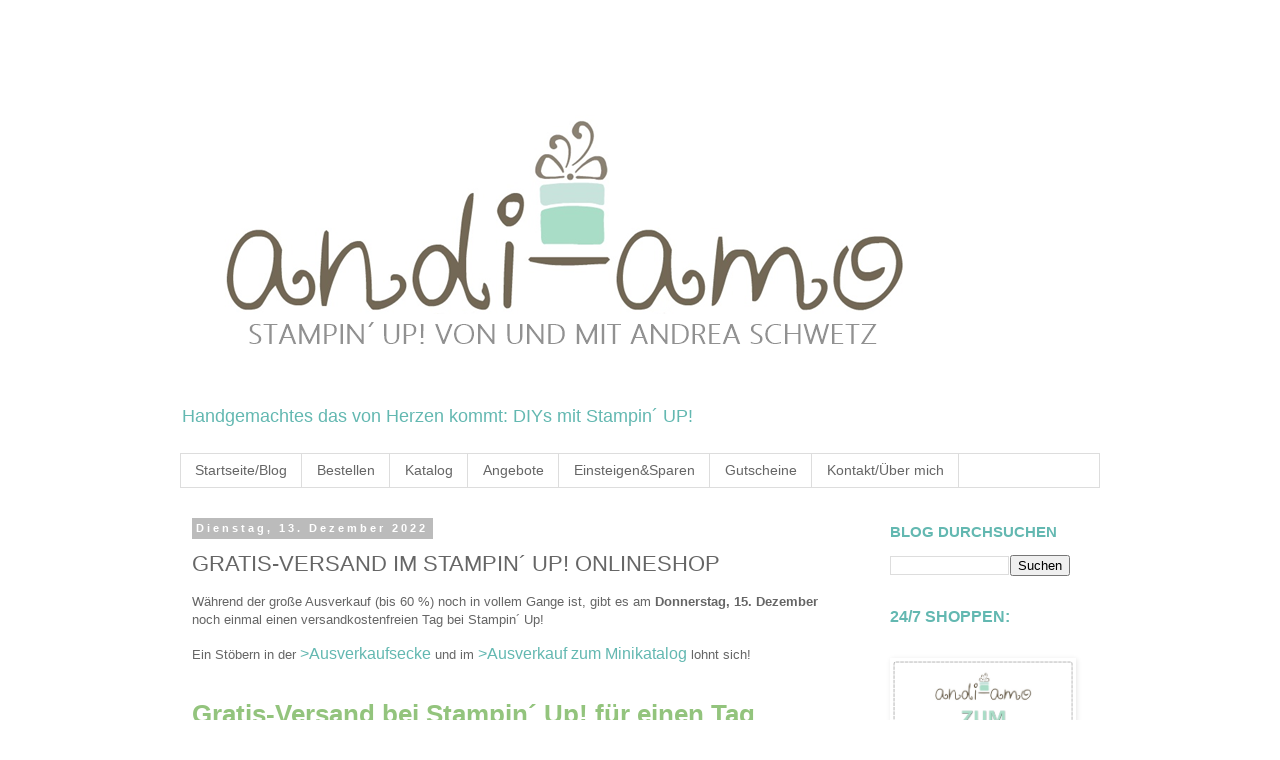

--- FILE ---
content_type: text/html; charset=UTF-8
request_url: https://andi-amo.blogspot.com/2022/12/gratis-versand-im-stampin-up-onlineshop.html
body_size: 18702
content:
<!DOCTYPE html>
<html class='v2' dir='ltr' lang='de'>
<head>
<link href='https://www.blogger.com/static/v1/widgets/335934321-css_bundle_v2.css' rel='stylesheet' type='text/css'/>
<meta content='width=1100' name='viewport'/>
<meta content='text/html; charset=UTF-8' http-equiv='Content-Type'/>
<meta content='blogger' name='generator'/>
<link href='https://andi-amo.blogspot.com/favicon.ico' rel='icon' type='image/x-icon'/>
<link href='https://andi-amo.blogspot.com/2022/12/gratis-versand-im-stampin-up-onlineshop.html' rel='canonical'/>
<link rel="alternate" type="application/atom+xml" title="andi-amo - Atom" href="https://andi-amo.blogspot.com/feeds/posts/default" />
<link rel="alternate" type="application/rss+xml" title="andi-amo - RSS" href="https://andi-amo.blogspot.com/feeds/posts/default?alt=rss" />
<link rel="service.post" type="application/atom+xml" title="andi-amo - Atom" href="https://www.blogger.com/feeds/1726677076075721111/posts/default" />

<link rel="alternate" type="application/atom+xml" title="andi-amo - Atom" href="https://andi-amo.blogspot.com/feeds/9033791051316018690/comments/default" />
<!--Can't find substitution for tag [blog.ieCssRetrofitLinks]-->
<link href='https://blogger.googleusercontent.com/img/b/R29vZ2xl/AVvXsEh_-uJKQgfNhZL7SnBWylpGW9C_kolNd4dfdh67BWHWn5cvt-M263DbPVzaJZbK-dZRwLvD3P2Vg-ED0NS6H5HmPu4lFD1Ttiriac_xbS5pBUnnfb51kT7C2dhIHcDboTIbaxZJymVAuO_dqcvtaLAbW-8fDl0uBdiQmb9xIapFlAUBtdBjpSqcA4NnBA/w640-h198/stampin%20up%20gratisversand%20dezember%202022%20a.jpg' rel='image_src'/>
<meta content='Gratis-Versand im Stampin Up Onlineshop für 24 Stunden! ' name='description'/>
<meta content='https://andi-amo.blogspot.com/2022/12/gratis-versand-im-stampin-up-onlineshop.html' property='og:url'/>
<meta content='GRATIS-VERSAND IM STAMPIN´ UP! ONLINESHOP' property='og:title'/>
<meta content='Gratis-Versand im Stampin Up Onlineshop für 24 Stunden! ' property='og:description'/>
<meta content='https://blogger.googleusercontent.com/img/b/R29vZ2xl/AVvXsEh_-uJKQgfNhZL7SnBWylpGW9C_kolNd4dfdh67BWHWn5cvt-M263DbPVzaJZbK-dZRwLvD3P2Vg-ED0NS6H5HmPu4lFD1Ttiriac_xbS5pBUnnfb51kT7C2dhIHcDboTIbaxZJymVAuO_dqcvtaLAbW-8fDl0uBdiQmb9xIapFlAUBtdBjpSqcA4NnBA/w1200-h630-p-k-no-nu/stampin%20up%20gratisversand%20dezember%202022%20a.jpg' property='og:image'/>
<title>andi-amo: GRATIS-VERSAND IM STAMPIN&#180; UP! ONLINESHOP</title>
<style id='page-skin-1' type='text/css'><!--
/*
-----------------------------------------------
Blogger Template Style
Name:     Simple
Designer: Blogger
URL:      www.blogger.com
----------------------------------------------- */
/* Content
----------------------------------------------- */
body {
font: normal normal 12px Arial, Tahoma, Helvetica, FreeSans, sans-serif;
color: #666666;
background: #ffffff none repeat scroll top left;
padding: 0 0 0 0;
}
html body .region-inner {
min-width: 0;
max-width: 100%;
width: auto;
}
h2 {
font-size: 22px;
}
a:link {
text-decoration:none;
color: #63b8b1;
}
a:visited {
text-decoration:none;
color: #63b8b1;
}
a:hover {
text-decoration:underline;
color: #33aaff;
}
.body-fauxcolumn-outer .fauxcolumn-inner {
background: transparent none repeat scroll top left;
_background-image: none;
}
.body-fauxcolumn-outer .cap-top {
position: absolute;
z-index: 1;
height: 400px;
width: 100%;
}
.body-fauxcolumn-outer .cap-top .cap-left {
width: 100%;
background: transparent none repeat-x scroll top left;
_background-image: none;
}
.content-outer {
-moz-box-shadow: 0 0 0 rgba(0, 0, 0, .15);
-webkit-box-shadow: 0 0 0 rgba(0, 0, 0, .15);
-goog-ms-box-shadow: 0 0 0 #333333;
box-shadow: 0 0 0 rgba(0, 0, 0, .15);
margin-bottom: 1px;
}
.content-inner {
padding: 10px 40px;
}
.content-inner {
background-color: #ffffff;
}
/* Header
----------------------------------------------- */
.header-outer {
background: transparent none repeat-x scroll 0 -400px;
_background-image: none;
}
.Header h1 {
font: normal normal 50px Arial, Tahoma, Helvetica, FreeSans, sans-serif;
color: #63b8b1;
text-shadow: 0 0 0 rgba(0, 0, 0, .2);
}
.Header h1 a {
color: #63b8b1;
}
.Header .description {
font-size: 18px;
color: #63b8b1;
}
.header-inner .Header .titlewrapper {
padding: 22px 0;
}
.header-inner .Header .descriptionwrapper {
padding: 0 0;
}
/* Tabs
----------------------------------------------- */
.tabs-inner .section:first-child {
border-top: 0 solid #dddddd;
}
.tabs-inner .section:first-child ul {
margin-top: -1px;
border-top: 1px solid #dddddd;
border-left: 1px solid #dddddd;
border-right: 1px solid #dddddd;
}
.tabs-inner .widget ul {
background: transparent none repeat-x scroll 0 -800px;
_background-image: none;
border-bottom: 1px solid #dddddd;
margin-top: 0;
margin-left: -30px;
margin-right: -30px;
}
.tabs-inner .widget li a {
display: inline-block;
padding: .6em 1em;
font: normal normal 14px Arial, Tahoma, Helvetica, FreeSans, sans-serif;
color: #666666;
border-left: 1px solid #ffffff;
border-right: 1px solid #dddddd;
}
.tabs-inner .widget li:first-child a {
border-left: none;
}
.tabs-inner .widget li.selected a, .tabs-inner .widget li a:hover {
color: #63b8b1;
background-color: #EEEEEE;
text-decoration: none;
}
/* Columns
----------------------------------------------- */
.main-outer {
border-top: 0 solid transparent;
}
.fauxcolumn-left-outer .fauxcolumn-inner {
border-right: 1px solid transparent;
}
.fauxcolumn-right-outer .fauxcolumn-inner {
border-left: 1px solid transparent;
}
/* Headings
----------------------------------------------- */
div.widget > h2,
div.widget h2.title {
margin: 0 0 1em 0;
font: normal bold 15px Arial, Tahoma, Helvetica, FreeSans, sans-serif;
color: #63b8b1;
}
/* Widgets
----------------------------------------------- */
.widget .zippy {
color: #999999;
text-shadow: 2px 2px 1px rgba(0, 0, 0, .1);
}
.widget .popular-posts ul {
list-style: none;
}
/* Posts
----------------------------------------------- */
h2.date-header {
font: normal bold 11px Arial, Tahoma, Helvetica, FreeSans, sans-serif;
}
.date-header span {
background-color: #bbbbbb;
color: #ffffff;
padding: 0.4em;
letter-spacing: 3px;
margin: inherit;
}
.main-inner {
padding-top: 35px;
padding-bottom: 65px;
}
.main-inner .column-center-inner {
padding: 0 0;
}
.main-inner .column-center-inner .section {
margin: 0 1em;
}
.post {
margin: 0 0 45px 0;
}
h3.post-title, .comments h4 {
font: normal normal 22px Arial, Tahoma, Helvetica, FreeSans, sans-serif;
margin: .75em 0 0;
}
.post-body {
font-size: 110%;
line-height: 1.4;
position: relative;
}
.post-body img, .post-body .tr-caption-container, .Profile img, .Image img,
.BlogList .item-thumbnail img {
padding: 2px;
background: #ffffff;
border: 1px solid #ffffff;
-moz-box-shadow: 1px 1px 5px rgba(0, 0, 0, .1);
-webkit-box-shadow: 1px 1px 5px rgba(0, 0, 0, .1);
box-shadow: 1px 1px 5px rgba(0, 0, 0, .1);
}
.post-body img, .post-body .tr-caption-container {
padding: 5px;
}
.post-body .tr-caption-container {
color: #666666;
}
.post-body .tr-caption-container img {
padding: 0;
background: transparent;
border: none;
-moz-box-shadow: 0 0 0 rgba(0, 0, 0, .1);
-webkit-box-shadow: 0 0 0 rgba(0, 0, 0, .1);
box-shadow: 0 0 0 rgba(0, 0, 0, .1);
}
.post-header {
margin: 0 0 1.5em;
line-height: 1.6;
font-size: 90%;
}
.post-footer {
margin: 20px -2px 0;
padding: 5px 10px;
color: #666666;
background-color: #eeeeee;
border-bottom: 1px solid #eeeeee;
line-height: 1.6;
font-size: 90%;
}
#comments .comment-author {
padding-top: 1.5em;
border-top: 1px solid transparent;
background-position: 0 1.5em;
}
#comments .comment-author:first-child {
padding-top: 0;
border-top: none;
}
.avatar-image-container {
margin: .2em 0 0;
}
#comments .avatar-image-container img {
border: 1px solid #ffffff;
}
/* Comments
----------------------------------------------- */
.comments .comments-content .icon.blog-author {
background-repeat: no-repeat;
background-image: url([data-uri]);
}
.comments .comments-content .loadmore a {
border-top: 1px solid #999999;
border-bottom: 1px solid #999999;
}
.comments .comment-thread.inline-thread {
background-color: #eeeeee;
}
.comments .continue {
border-top: 2px solid #999999;
}
/* Accents
---------------------------------------------- */
.section-columns td.columns-cell {
border-left: 1px solid transparent;
}
.blog-pager {
background: transparent url(https://resources.blogblog.com/blogblog/data/1kt/simple/paging_dot.png) repeat-x scroll top center;
}
.blog-pager-older-link, .home-link,
.blog-pager-newer-link {
background-color: #ffffff;
padding: 5px;
}
.footer-outer {
border-top: 1px dashed #bbbbbb;
}
/* Mobile
----------------------------------------------- */
body.mobile  {
background-size: auto;
}
.mobile .body-fauxcolumn-outer {
background: transparent none repeat scroll top left;
}
.mobile .body-fauxcolumn-outer .cap-top {
background-size: 100% auto;
}
.mobile .content-outer {
-webkit-box-shadow: 0 0 3px rgba(0, 0, 0, .15);
box-shadow: 0 0 3px rgba(0, 0, 0, .15);
}
.mobile .tabs-inner .widget ul {
margin-left: 0;
margin-right: 0;
}
.mobile .post {
margin: 0;
}
.mobile .main-inner .column-center-inner .section {
margin: 0;
}
.mobile .date-header span {
padding: 0.1em 10px;
margin: 0 -10px;
}
.mobile h3.post-title {
margin: 0;
}
.mobile .blog-pager {
background: transparent none no-repeat scroll top center;
}
.mobile .footer-outer {
border-top: none;
}
.mobile .main-inner, .mobile .footer-inner {
background-color: #ffffff;
}
.mobile-index-contents {
color: #666666;
}
.mobile-link-button {
background-color: #63b8b1;
}
.mobile-link-button a:link, .mobile-link-button a:visited {
color: #ffffff;
}
.mobile .tabs-inner .section:first-child {
border-top: none;
}
.mobile .tabs-inner .PageList .widget-content {
background-color: #EEEEEE;
color: #63b8b1;
border-top: 1px solid #dddddd;
border-bottom: 1px solid #dddddd;
}
.mobile .tabs-inner .PageList .widget-content .pagelist-arrow {
border-left: 1px solid #dddddd;
}

--></style>
<style id='template-skin-1' type='text/css'><!--
body {
min-width: 1000px;
}
.content-outer, .content-fauxcolumn-outer, .region-inner {
min-width: 1000px;
max-width: 1000px;
_width: 1000px;
}
.main-inner .columns {
padding-left: 0px;
padding-right: 240px;
}
.main-inner .fauxcolumn-center-outer {
left: 0px;
right: 240px;
/* IE6 does not respect left and right together */
_width: expression(this.parentNode.offsetWidth -
parseInt("0px") -
parseInt("240px") + 'px');
}
.main-inner .fauxcolumn-left-outer {
width: 0px;
}
.main-inner .fauxcolumn-right-outer {
width: 240px;
}
.main-inner .column-left-outer {
width: 0px;
right: 100%;
margin-left: -0px;
}
.main-inner .column-right-outer {
width: 240px;
margin-right: -240px;
}
#layout {
min-width: 0;
}
#layout .content-outer {
min-width: 0;
width: 800px;
}
#layout .region-inner {
min-width: 0;
width: auto;
}
body#layout div.add_widget {
padding: 8px;
}
body#layout div.add_widget a {
margin-left: 32px;
}
--></style>
<link href='https://www.blogger.com/dyn-css/authorization.css?targetBlogID=1726677076075721111&amp;zx=aae9d9c2-8d22-4f2b-8cfd-4ae888f61a99' media='none' onload='if(media!=&#39;all&#39;)media=&#39;all&#39;' rel='stylesheet'/><noscript><link href='https://www.blogger.com/dyn-css/authorization.css?targetBlogID=1726677076075721111&amp;zx=aae9d9c2-8d22-4f2b-8cfd-4ae888f61a99' rel='stylesheet'/></noscript>
<meta name='google-adsense-platform-account' content='ca-host-pub-1556223355139109'/>
<meta name='google-adsense-platform-domain' content='blogspot.com'/>

</head>
<body class='loading variant-simplysimple'>
<div class='navbar no-items section' id='navbar' name='Navbar'>
</div>
<div class='body-fauxcolumns'>
<div class='fauxcolumn-outer body-fauxcolumn-outer'>
<div class='cap-top'>
<div class='cap-left'></div>
<div class='cap-right'></div>
</div>
<div class='fauxborder-left'>
<div class='fauxborder-right'></div>
<div class='fauxcolumn-inner'>
</div>
</div>
<div class='cap-bottom'>
<div class='cap-left'></div>
<div class='cap-right'></div>
</div>
</div>
</div>
<div class='content'>
<div class='content-fauxcolumns'>
<div class='fauxcolumn-outer content-fauxcolumn-outer'>
<div class='cap-top'>
<div class='cap-left'></div>
<div class='cap-right'></div>
</div>
<div class='fauxborder-left'>
<div class='fauxborder-right'></div>
<div class='fauxcolumn-inner'>
</div>
</div>
<div class='cap-bottom'>
<div class='cap-left'></div>
<div class='cap-right'></div>
</div>
</div>
</div>
<div class='content-outer'>
<div class='content-cap-top cap-top'>
<div class='cap-left'></div>
<div class='cap-right'></div>
</div>
<div class='fauxborder-left content-fauxborder-left'>
<div class='fauxborder-right content-fauxborder-right'></div>
<div class='content-inner'>
<header>
<div class='header-outer'>
<div class='header-cap-top cap-top'>
<div class='cap-left'></div>
<div class='cap-right'></div>
</div>
<div class='fauxborder-left header-fauxborder-left'>
<div class='fauxborder-right header-fauxborder-right'></div>
<div class='region-inner header-inner'>
<div class='header section' id='header' name='Header'><div class='widget Header' data-version='1' id='Header1'>
<div id='header-inner'>
<a href='https://andi-amo.blogspot.com/' style='display: block'>
<img alt='andi-amo' height='355px; ' id='Header1_headerimg' src='https://blogger.googleusercontent.com/img/b/R29vZ2xl/AVvXsEhabMWHcSzOxmwm-tmpYuwubUiiOaOVZlYONhHw0JlP0rObVmZzaMfkpBiKObLKKFfd1LoX13wAIe6n7V3P4-0TCOi2pd9K069M62qFM7dsVsw49M33JpKV-G_vSHg-kKhqqdNmUfc26Gn6/s772/Blogheader+andi-amo+Stampin+UP%2521+von+und+mit+Andrea+Schwetz+11-18.PNG' style='display: block' width='772px; '/>
</a>
<div class='descriptionwrapper'>
<p class='description'><span>Handgemachtes das von Herzen kommt: DIYs mit Stampin&#180; UP!</span></p>
</div>
</div>
</div></div>
</div>
</div>
<div class='header-cap-bottom cap-bottom'>
<div class='cap-left'></div>
<div class='cap-right'></div>
</div>
</div>
</header>
<div class='tabs-outer'>
<div class='tabs-cap-top cap-top'>
<div class='cap-left'></div>
<div class='cap-right'></div>
</div>
<div class='fauxborder-left tabs-fauxborder-left'>
<div class='fauxborder-right tabs-fauxborder-right'></div>
<div class='region-inner tabs-inner'>
<div class='tabs section' id='crosscol' name='Spaltenübergreifend'><div class='widget PageList' data-version='1' id='PageList1'>
<h2>Seiten</h2>
<div class='widget-content'>
<ul>
<li>
<a href='https://andi-amo.blogspot.com/'>Startseite/Blog</a>
</li>
<li>
<a href='http://andi-amo.blogspot.com/p/uber-mich.html'>Bestellen</a>
</li>
<li>
<a href='https://andi-amo.blogspot.com/p/katalog.html'>Katalog</a>
</li>
<li>
<a href='http://andi-amo.blogspot.com/p/angebote.html'>Angebote</a>
</li>
<li>
<a href='http://andi-amo.blogspot.com/p/demo-werden.html'>Einsteigen&amp;Sparen</a>
</li>
<li>
<a href='http://andi-amo.blogspot.com/p/gutscheine.html'>Gutscheine</a>
</li>
<li>
<a href='https://andi-amo.blogspot.com/p/kontakt.html'>Kontakt/Über mich</a>
</li>
</ul>
<div class='clear'></div>
</div>
</div></div>
<div class='tabs no-items section' id='crosscol-overflow' name='Cross-Column 2'></div>
</div>
</div>
<div class='tabs-cap-bottom cap-bottom'>
<div class='cap-left'></div>
<div class='cap-right'></div>
</div>
</div>
<div class='main-outer'>
<div class='main-cap-top cap-top'>
<div class='cap-left'></div>
<div class='cap-right'></div>
</div>
<div class='fauxborder-left main-fauxborder-left'>
<div class='fauxborder-right main-fauxborder-right'></div>
<div class='region-inner main-inner'>
<div class='columns fauxcolumns'>
<div class='fauxcolumn-outer fauxcolumn-center-outer'>
<div class='cap-top'>
<div class='cap-left'></div>
<div class='cap-right'></div>
</div>
<div class='fauxborder-left'>
<div class='fauxborder-right'></div>
<div class='fauxcolumn-inner'>
</div>
</div>
<div class='cap-bottom'>
<div class='cap-left'></div>
<div class='cap-right'></div>
</div>
</div>
<div class='fauxcolumn-outer fauxcolumn-left-outer'>
<div class='cap-top'>
<div class='cap-left'></div>
<div class='cap-right'></div>
</div>
<div class='fauxborder-left'>
<div class='fauxborder-right'></div>
<div class='fauxcolumn-inner'>
</div>
</div>
<div class='cap-bottom'>
<div class='cap-left'></div>
<div class='cap-right'></div>
</div>
</div>
<div class='fauxcolumn-outer fauxcolumn-right-outer'>
<div class='cap-top'>
<div class='cap-left'></div>
<div class='cap-right'></div>
</div>
<div class='fauxborder-left'>
<div class='fauxborder-right'></div>
<div class='fauxcolumn-inner'>
</div>
</div>
<div class='cap-bottom'>
<div class='cap-left'></div>
<div class='cap-right'></div>
</div>
</div>
<!-- corrects IE6 width calculation -->
<div class='columns-inner'>
<div class='column-center-outer'>
<div class='column-center-inner'>
<div class='main section' id='main' name='Hauptbereich'><div class='widget Blog' data-version='1' id='Blog1'>
<div class='blog-posts hfeed'>

          <div class="date-outer">
        
<h2 class='date-header'><span>Dienstag, 13. Dezember 2022</span></h2>

          <div class="date-posts">
        
<div class='post-outer'>
<div class='post hentry uncustomized-post-template' itemprop='blogPost' itemscope='itemscope' itemtype='http://schema.org/BlogPosting'>
<meta content='https://blogger.googleusercontent.com/img/b/R29vZ2xl/AVvXsEh_-uJKQgfNhZL7SnBWylpGW9C_kolNd4dfdh67BWHWn5cvt-M263DbPVzaJZbK-dZRwLvD3P2Vg-ED0NS6H5HmPu4lFD1Ttiriac_xbS5pBUnnfb51kT7C2dhIHcDboTIbaxZJymVAuO_dqcvtaLAbW-8fDl0uBdiQmb9xIapFlAUBtdBjpSqcA4NnBA/w640-h198/stampin%20up%20gratisversand%20dezember%202022%20a.jpg' itemprop='image_url'/>
<meta content='1726677076075721111' itemprop='blogId'/>
<meta content='9033791051316018690' itemprop='postId'/>
<a name='9033791051316018690'></a>
<h3 class='post-title entry-title' itemprop='name'>
GRATIS-VERSAND IM STAMPIN&#180; UP! ONLINESHOP
</h3>
<div class='post-header'>
<div class='post-header-line-1'></div>
</div>
<div class='post-body entry-content' id='post-body-9033791051316018690' itemprop='articleBody'>
<p>Während der große Ausverkauf (bis 60 %) noch in vollem Gange ist, gibt es am <b>Donnerstag, 15. Dezember</b> noch einmal einen versandkostenfreien Tag bei Stampin&#180; Up!&nbsp;<br /></p><p>Ein Stöbern in der <span style="font-size: medium;"><a href="https://www.stampinup.de/categories/sales-specials/clearance?demoid=5012811" target="_blank">&gt;Ausverkaufsecke</a></span> und im <span style="font-size: medium;"><a href="https://www.stampinup.de/categories/sales-specials/last-chance-products?demoid=5012811" target="_blank">&gt;Ausverkauf zum Minikatalog</a></span> lohnt sich!&nbsp;</p><div><br /></div><h1><span style="color: #93c47d;">Gratis-Versand bei Stampin&#180; Up! für einen Tag</span></h1><div><span style="color: #93c47d;"><br /></span></div><span><a name="more"></a></span><div><br /></div><div>Spare&nbsp;<b>AM DONNERSTAG&nbsp;</b>die Versandkostenpauschale von 7,95 &#8364;.&nbsp;<br />Gilt ab 75 &#8364; Bestellwert:</div><div><br />Nutze meinen GastgeberCode&nbsp;<b style="background-color: white; color: #666666; font-family: Arial, Tahoma, Helvetica, FreeSans, sans-serif;"><span style="color: #cc0000;"><span style="font-size: medium;"><a href="https://www.stampinup.de/?hostcode=6GFTBNSM" style="color: #33aaff;" target="_blank">6GFTBNSM</a>&nbsp;</span></span><span style="color: #cc0000; font-size: medium;"> </span></b>- Ich revanchiere mich zusätzlich mit einem kleinen Geschenk &#9829;.&nbsp;</div><div><br />Bitte beachte: <br />Den Code nur bei Bestellungen unter 200 &#8364; eingeben. <br />Bei Bestellungen über 200 &#8364; kommt mein Dankeschön automatisch!&nbsp;<p><br /></p><h3 style="text-align: center;"><b><span style="color: #38761d; font-size: medium;">Nutze den GRATIS-VERSAND am 15. Dezember und spare 7,95 &#8364; Versandkosten:&nbsp;</span></b></h3><p><br /></p><div class="separator" style="clear: both; text-align: center;"><div class="separator" style="clear: both; text-align: center;"><a href="https://blogger.googleusercontent.com/img/b/R29vZ2xl/AVvXsEh_-uJKQgfNhZL7SnBWylpGW9C_kolNd4dfdh67BWHWn5cvt-M263DbPVzaJZbK-dZRwLvD3P2Vg-ED0NS6H5HmPu4lFD1Ttiriac_xbS5pBUnnfb51kT7C2dhIHcDboTIbaxZJymVAuO_dqcvtaLAbW-8fDl0uBdiQmb9xIapFlAUBtdBjpSqcA4NnBA/s799/stampin%20up%20gratisversand%20dezember%202022%20a.jpg" style="margin-left: 1em; margin-right: 1em;"><img border="0" data-original-height="246" data-original-width="799" height="198" src="https://blogger.googleusercontent.com/img/b/R29vZ2xl/AVvXsEh_-uJKQgfNhZL7SnBWylpGW9C_kolNd4dfdh67BWHWn5cvt-M263DbPVzaJZbK-dZRwLvD3P2Vg-ED0NS6H5HmPu4lFD1Ttiriac_xbS5pBUnnfb51kT7C2dhIHcDboTIbaxZJymVAuO_dqcvtaLAbW-8fDl0uBdiQmb9xIapFlAUBtdBjpSqcA4NnBA/w640-h198/stampin%20up%20gratisversand%20dezember%202022%20a.jpg" width="640" /></a></div><div class="separator" style="clear: both;"><br /></div></div><p style="text-align: center;"><br /></p><h3><span style="color: #38761d;">Schnell und einfach bestellt direkt im Online-Shop:</span></h3><div><span style="color: #45818e;"><br /></span></div><div>Bestelle direkt über den&nbsp;<b><a href="https://www.stampinup.de/?demoid=5012811" target="_blank">&gt;Online-Shop</a>,&nbsp;gib meinen aktuellen GastgeberCode</b>&nbsp;ein und freue Dich zusätzlich über ein&nbsp;<span style="color: #93c47d;"><b>Dankeschön per Post von mir.</b></span><a href="https://andi-amo.blogspot.com/p/uber-mich.html"><span style="color: #e69138;"><b>&nbsp;</b></span>&gt;Alle Infos dazu KLICK!</a><br /><br />Mit einem Klick auf den GastgeberCode wirst Du direkt in den Shop geleitet und der Code gleichzeitig eingetragen:&nbsp;&nbsp;<span style="font-size: medium;"><span>&nbsp;</span><b style="background-color: white; color: #666666; font-family: Arial, Tahoma, Helvetica, FreeSans, sans-serif;"><span style="color: #cc0000;"><a href="https://www.stampinup.de/?hostcode=6GFTBNSM" style="color: #33aaff;" target="_blank">6GFTBNSM</a></span></b></span></div><div><br /><div>Der Versand erfolgt per DHL ab Lager DIREKT zu Dir!&nbsp;<br /><br /><br /></div></div><div>Ich bedanke mich herzlich für Deine Bestellung.&nbsp;<br />Liebe Grüße,&nbsp;&nbsp;</div><div><p>&nbsp;</p><div><a href="https://blogger.googleusercontent.com/img/b/R29vZ2xl/AVvXsEjnjmqZXA9oJMWPhiqhbZNX4Qeh590gDgB4IFRAdAVdZHjSTQjBFkbo36Oue_LckbAz5pkEWPwXe5ryh8s2HIlSMXhA5D-uJnWWZ5b3ftxCuvwkpN8RyhBZYCY6XChwMD2POBQPe4kw3ZeC/s1600/Blog+Unterschrift+3.png" style="background-color: white; clear: left; margin-bottom: 1em; margin-right: 1em;"><img border="0" data-original-height="59" data-original-width="159" src="https://blogger.googleusercontent.com/img/b/R29vZ2xl/AVvXsEjnjmqZXA9oJMWPhiqhbZNX4Qeh590gDgB4IFRAdAVdZHjSTQjBFkbo36Oue_LckbAz5pkEWPwXe5ryh8s2HIlSMXhA5D-uJnWWZ5b3ftxCuvwkpN8RyhBZYCY6XChwMD2POBQPe4kw3ZeC/s1600/Blog+Unterschrift+3.png" /></a></div><div><br /></div><div><br /></div><div><br /></div><div><span style="color: #a64d79; font-size: medium;"><b>BESTELLMÖGLICHKEITEN</b></span><b><span style="color: #a64d79;">&nbsp;</span><a href="https://andi-amo.blogspot.com/p/uber-mich.html" target="_blank">der Stampin Up Produkte&nbsp;&nbsp;&#9829; KLICK!</a></b><div><b><br /></b></div><div><span style="color: #a64d79; font-size: medium;"><b>Zum Stampin&#180; Up! ONLINE-SHOP&nbsp;</b></span><a href="https://www.stampinup.de/?demoid=5012811" target="_blank">&nbsp;</a><b><a href="https://www.stampinup.de/?demoid=5012811" target="_blank">&#9829; KLICK!</a></b></div><div><b>Meinen&nbsp;<a href="https://andi-amo.blogspot.com/p/uber-mich.html"><i>&gt;GastgeberCode</i></a>&nbsp;eingeben und über ein DANKESCHÖN PER POST freuen!&nbsp;</b></div><div><b><br /></b></div><div><span style="color: #a64d79; font-size: medium;"><b>Kostenloser Stampin&#180; Up! KATALOG&nbsp;</b></span><a href="https://andi-amo.blogspot.com/p/katalog.html">&nbsp;</a><b><a href="https://andi-amo.blogspot.com/p/katalog.html">&#9829;&nbsp; KLICK!&nbsp;&nbsp;</a><br /></b></div></div><div><b><br /></b></div><div><span style="color: #a64d79; font-size: medium;"><b>STARTER-SET im Oktober:</b></span>&nbsp;<a href="https://andi-amo.blogspot.com/p/demo-werden.html" target="_blank"><b>Nur 129 &#8364; &gt;&gt;Produkte für 175 &#8364; aussuchen und anschließend dauerhaft sparen! &#9829; KLICK!</b></a><span style="color: #a64d79;">&nbsp;</span></div></div></div>
<div style='clear: both;'></div>
</div>
<div class='post-footer'>
<div class='post-footer-line post-footer-line-1'>
<span class='post-author vcard'>
Eingestellt von
<span class='fn' itemprop='author' itemscope='itemscope' itemtype='http://schema.org/Person'>
<meta content='https://www.blogger.com/profile/15020791305180834090' itemprop='url'/>
<a class='g-profile' href='https://www.blogger.com/profile/15020791305180834090' rel='author' title='author profile'>
<span itemprop='name'>andi-amo</span>
</a>
</span>
</span>
<span class='post-timestamp'>
um
<meta content='https://andi-amo.blogspot.com/2022/12/gratis-versand-im-stampin-up-onlineshop.html' itemprop='url'/>
<a class='timestamp-link' href='https://andi-amo.blogspot.com/2022/12/gratis-versand-im-stampin-up-onlineshop.html' rel='bookmark' title='permanent link'><abbr class='published' itemprop='datePublished' title='2022-12-13T13:45:00+01:00'>13:45</abbr></a>
</span>
<span class='post-comment-link'>
</span>
<span class='post-icons'>
<span class='item-control blog-admin pid-106751984'>
<a href='https://www.blogger.com/post-edit.g?blogID=1726677076075721111&postID=9033791051316018690&from=pencil' title='Post bearbeiten'>
<img alt='' class='icon-action' height='18' src='https://resources.blogblog.com/img/icon18_edit_allbkg.gif' width='18'/>
</a>
</span>
</span>
<div class='post-share-buttons goog-inline-block'>
</div>
</div>
<div class='post-footer-line post-footer-line-2'>
<span class='post-labels'>
Labels:
<a href='https://andi-amo.blogspot.com/search/label/Aktionen' rel='tag'>Aktionen</a>
</span>
</div>
<div class='post-footer-line post-footer-line-3'>
<span class='post-location'>
</span>
</div>
</div>
</div>
<div class='comments' id='comments'>
<a name='comments'></a>
<h4>Keine Kommentare:</h4>
<div id='Blog1_comments-block-wrapper'>
<dl class='avatar-comment-indent' id='comments-block'>
</dl>
</div>
<p class='comment-footer'>
<div class='comment-form'>
<a name='comment-form'></a>
<h4 id='comment-post-message'>Kommentar veröffentlichen</h4>
<p>Wenn du auf meinem Blog kommentierst, werden die von dir eingegebenen Formulardaten (und unter Umständen auch weitere personenbezogene Daten, wie z. B. deine IP-Adresse) an Google-Server übermittelt. Mehr Infos dazu findest du in meiner Datenschutzerklärung (https://andi-amo.blogspot.de/p/datenschutzerklarung.html) und in der Datenschutzerklärung von Google (https://policies.google.com/privacy?hl=de).</p>
<a href='https://www.blogger.com/comment/frame/1726677076075721111?po=9033791051316018690&hl=de&saa=85391&origin=https://andi-amo.blogspot.com' id='comment-editor-src'></a>
<iframe allowtransparency='true' class='blogger-iframe-colorize blogger-comment-from-post' frameborder='0' height='410px' id='comment-editor' name='comment-editor' src='' width='100%'></iframe>
<script src='https://www.blogger.com/static/v1/jsbin/2830521187-comment_from_post_iframe.js' type='text/javascript'></script>
<script type='text/javascript'>
      BLOG_CMT_createIframe('https://www.blogger.com/rpc_relay.html');
    </script>
</div>
</p>
</div>
</div>

        </div></div>
      
</div>
<div class='blog-pager' id='blog-pager'>
<span id='blog-pager-newer-link'>
<a class='blog-pager-newer-link' href='https://andi-amo.blogspot.com/2022/12/adventskalender-lichterzauber.html' id='Blog1_blog-pager-newer-link' title='Neuerer Post'>Neuerer Post</a>
</span>
<span id='blog-pager-older-link'>
<a class='blog-pager-older-link' href='https://andi-amo.blogspot.com/2022/12/anleitung-einfache-verpackung.html' id='Blog1_blog-pager-older-link' title='Älterer Post'>Älterer Post</a>
</span>
<a class='home-link' href='https://andi-amo.blogspot.com/'>Startseite</a>
</div>
<div class='clear'></div>
<div class='post-feeds'>
<div class='feed-links'>
Abonnieren
<a class='feed-link' href='https://andi-amo.blogspot.com/feeds/9033791051316018690/comments/default' target='_blank' type='application/atom+xml'>Kommentare zum Post (Atom)</a>
</div>
</div>
</div></div>
</div>
</div>
<div class='column-left-outer'>
<div class='column-left-inner'>
<aside>
</aside>
</div>
</div>
<div class='column-right-outer'>
<div class='column-right-inner'>
<aside>
<div class='sidebar section' id='sidebar-right-1'><div class='widget BlogSearch' data-version='1' id='BlogSearch1'>
<h2 class='title'>BLOG DURCHSUCHEN</h2>
<div class='widget-content'>
<div id='BlogSearch1_form'>
<form action='https://andi-amo.blogspot.com/search' class='gsc-search-box' target='_top'>
<table cellpadding='0' cellspacing='0' class='gsc-search-box'>
<tbody>
<tr>
<td class='gsc-input'>
<input autocomplete='off' class='gsc-input' name='q' size='10' title='search' type='text' value=''/>
</td>
<td class='gsc-search-button'>
<input class='gsc-search-button' title='search' type='submit' value='Suchen'/>
</td>
</tr>
</tbody>
</table>
</form>
</div>
</div>
<div class='clear'></div>
</div><div class='widget Text' data-version='1' id='Text1'>
<div class='widget-content'>
<p><a href="https://www.stampinup.de/?demoid=5012811" target="_blank"><b><span style="font-size: medium;">24/7 SHOPPEN:</span></b></a></p>
</div>
<div class='clear'></div>
</div><div class='widget Image' data-version='1' id='Image16'>
<div class='widget-content'>
<a href='https://www.stampinup.de/?demoid=5012811'>
<img alt='' height='125' id='Image16_img' src='https://blogger.googleusercontent.com/img/b/R29vZ2xl/AVvXsEjYEEZGd9JLeLxXdmjiYJixpZHFJHdj9UVU2CDa3uVE1VhvTKI2ILGi0geY5Kp7CVzHJkx60e9HZiIp2NaF8ZaLCQdDUs_SaMW7nrFjAJ2IkTRpHDVgHYzx1gA4q37OHqOdmgqa1QpYxDK3/s1600/stampin+up+link+zum+onlineshop+andi-amo.PNG' width='232'/>
</a>
<br/>
</div>
<div class='clear'></div>
</div><div class='widget Text' data-version='1' id='Text2'>
<h2 class='title'>FÜR ABHOLER:</h2>
<div class='widget-content'>
Bitte bei mir melden 🤗
</div>
<div class='clear'></div>
</div><div class='widget Image' data-version='1' id='Image1'>
<div class='widget-content'>
<img alt='' height='163' id='Image1_img' src='https://blogger.googleusercontent.com/img/b/R29vZ2xl/AVvXsEjlNZzRr8v2vXA7xToFHt_KIpwJfhjWg4TUi8vzkGIMJIv1Cx3aAMdA4GBGAlGCY0tdKNgg0beX2RfpAczxSW_gn48IQ6REtPqZN3PB1FdbZuowjfo7v5NDOvEn6l_3HOCWTKPOd8lnAGcn/s232/SU_LOGO_TAGLINE_NAVY.jpg' width='232'/>
<br/>
</div>
<div class='clear'></div>
</div><div class='widget Image' data-version='1' id='Image7'>
<h2>BONUSTAGE 🎉</h2>
<div class='widget-content'>
<a href='https://andi-amo.blogspot.com/2026/01/bonustage-bei-stampin-up.html'>
<img alt='BONUSTAGE 🎉' height='232' id='Image7_img' src='https://blogger.googleusercontent.com/img/a/AVvXsEh0yKd-JFxsrip4IU62rbZ7U4dyBd3N6zBKoUpnTKNBXXhGgn7C87z_fPtXhE0mXNXtBUh_Qvv59k026-oEaVVEIRgSuqmmdsburDSoNhLVGGguavREk9O79-QKejnXIiFRYSXqzNnZ7LS9GIkTKfJdB7JhuESfXrnl3tEuOxfXiPY1RFkhVx-VvR2kZJUe=s232' width='232'/>
</a>
<br/>
</div>
<div class='clear'></div>
</div><div class='widget Image' data-version='1' id='Image14'>
<h2>PRODUKT DES MONATS 😍</h2>
<div class='widget-content'>
<a href='https://andi-amo.blogspot.com/2026/01/produkt-des-monats-stempelset-wunderbar-gesagt.html'>
<img alt='PRODUKT DES MONATS 😍' height='290' id='Image14_img' src='https://blogger.googleusercontent.com/img/a/AVvXsEg9SN7t7Xj9jO0gP54JxV0seI7BPMN2MsD_de4mN55JsVH68ZwJX81AuMYBvLtiyvqZHPoA-8yfs_CaVyxJySTwvW6z9HHpNXjehc-HiB0v-PYbubV7t8WpRTnCoIqfaMXFvX5RbIBoXjtAJkt-XQhvHp6MSppYGUQ7JaRRVHm5Grm6bGUm2-4Ak3oN2r2p=s290' width='232'/>
</a>
<br/>
<span class='caption'>Mega Stempelset für nur 6 &#8364;</span>
</div>
<div class='clear'></div>
</div><div class='widget Image' data-version='1' id='Image6'>
<h2>REDUZIERTE SCHNÄPPCHEN:</h2>
<div class='widget-content'>
<a href='https://www.stampinup.de/categories/specials/last-chance-products?demoid=5012811'>
<img alt='REDUZIERTE SCHNÄPPCHEN:' height='71' id='Image6_img' src='https://blogger.googleusercontent.com/img/a/AVvXsEgzBxyK0OZaULCGWlep5Ec2_J7qF7H5khAk0WbBnkK-gVTaTuv4nmqkHviwFgG3dD50RFcNkvRGkNPwhtCQOKntefzrUnSqZJQtgj7gLoaEjDvk7SjXL3odHnUpxkZ8oOcHwmtctKmKqrW0fo2wRcod-CFiNYpWP5YtftU0gO1pQFokhZ41zQwmVeFUmydJ=s180' width='180'/>
</a>
<br/>
</div>
<div class='clear'></div>
</div><div class='widget Image' data-version='1' id='Image12'>
<h2>10 % SHOPPING-BONUS:</h2>
<div class='widget-content'>
<a href='https://andi-amo.blogspot.com/2025/04/neues-shopping-vorteilsprogramm-bei-stampin-up.html'>
<img alt='10 % SHOPPING-BONUS:' height='180' id='Image12_img' src='https://blogger.googleusercontent.com/img/a/AVvXsEhNJ1Sz7V7qmm1XCaEKJfNPXHestltABcAvVm6iMRREueBxE9syP_tL2CFM1__04_yAfB42E0Fj7xNcoFFQqVKTMlta9LxAZHcXW7IZ_2uWiG44o1KwNRlszTfwnqGbB4svczHeAah301wGSivDTa5VVm0s7wxYMvQtfBYzZjwPgqYshOIz2J6bEyLwZC1g=s180' width='180'/>
</a>
<br/>
</div>
<div class='clear'></div>
</div><div class='widget Image' data-version='1' id='Image10'>
<h2>"Ich liebe was ich tue und teile was ich liebe!"</h2>
<div class='widget-content'>
<img alt='"Ich liebe was ich tue und teile was ich liebe!"' height='240' id='Image10_img' src='https://blogger.googleusercontent.com/img/a/AVvXsEhBTkWUlwZDQ0RdOxwDldTaz6iC2FbHTHK1A10Be4mTeGBm4ons93bUpbsAOXTrOur4egzs5APR1gxnmN6QI7PnYaQDeaA8YXl1Sr12B_YHfP_CL00AT6rSv0fvWRB-QyVeLxbNHAKGpuMe6MEMA5hlTnTDQcfkBAdpXKZzTJeKIFn1EkDbLLcMq4nRsfou=s240' width='180'/>
<br/>
</div>
<div class='clear'></div>
</div><div class='widget Text' data-version='1' id='Text3'>
<h2 class='title'>KREATIVE MOMENTE TUN UNS GUT!</h2>
<div class='widget-content'>
<span =""  style="color:#666666;">Schön, dass Du hierher gefunden hast. </span><div><span =""  style="color:#666666;">Schau Dich in Ruhe um und lass Dich inspirieren.</span></div><div></div><div><span =""  style="color:#666666;"><br /></span></div><div><span =""  style="color:#666666;">Du findest hier kleine, feine Dinge mit Liebe gemacht. </span></div><div><span =""  style="color:#666666;">Das kannst auch Du! Probier es aus... Du wirst sehen wie viel Spaß das macht! </span></div><div><span =""  style="color:#666666;">Ideen, Anleitungen und natürlich auch die perfekten Materialien &amp; Werkzeuge bekommst Du bei mir. &#9829;<br /><br /></span></div><div><br /></div>
</div>
<div class='clear'></div>
</div><div class='widget Image' data-version='1' id='Image2'>
<h2>NEUE PRODUKTE 😍 IM SHOP:</h2>
<div class='widget-content'>
<a href='https://www.stampinup.de/categories/whats-new/new-arrivals?demoid=5012811'>
<img alt='NEUE PRODUKTE 😍 IM SHOP:' height='180' id='Image2_img' src='https://blogger.googleusercontent.com/img/a/AVvXsEhbsc2RIK_LWKD_a60FJGeCgwaHaUt1grI8tCPyt6k7qyuED8vmrSp0RwpDoOjvh7RHdoLLuDANe2YZRwW4BL-rUBVd1GtVjuQK2Sve_ijRBp7lGwwMrmhHkgwib1W39TnOKwDoI3q0wVW7099Y3DPkPQSMOyYkyhUC2Cyj-3cdeTTEvilGkFTZKLYIfhYi=s180' width='180'/>
</a>
<br/>
</div>
<div class='clear'></div>
</div><div class='widget Image' data-version='1' id='Image13'>
<h2>KOSTENLOSEN KATALOG ANFORDERN:</h2>
<div class='widget-content'>
<a href='https://andi-amo.blogspot.com/p/katalog.html'>
<img alt='KOSTENLOSEN KATALOG ANFORDERN:' height='179' id='Image13_img' src='https://blogger.googleusercontent.com/img/a/AVvXsEhYuJ--ozcqgEN8CyA2bTaUbNSIOP32PhzCan0F7RiYTLN-HPcAu-ZmLVtP-po9te74G_lqr0sRpz29Lmyt3ydLJjOazFZyHZK0LiOPuD25Wf_98aEJ0FZTUIgEnsOvY981DhEdGxEd4dG7nD6rHgGY2xRMuK0SHjQRRXM4T_Ai7MyrrAZCaT-G5mZhx2sq=s232' width='232'/>
</a>
<br/>
<span class='caption'>
</span>
</div>
<div class='clear'></div>
</div><div class='widget Image' data-version='1' id='Image5'>
<h2>BESUCH MICH AUF INSTAGRAM:</h2>
<div class='widget-content'>
<a href='https://www.instagram.com/andi.amo/'>
<img alt='BESUCH MICH AUF INSTAGRAM:' height='180' id='Image5_img' src='https://blogger.googleusercontent.com/img/a/AVvXsEgjComI9hM7T-qRRKXL_QtLsyZ23ksWzO8WoxqQatqVfk4zsGLssoLCeuClC6EmCIk0TxeSPHjeDwYxq9qwEmnAQoOH-aGL0Dl0jP6sgxGnXRV8NCdPYfRywdH05oGwBqQMspQLVPYWkfwXvaAfSJm4GiTfJRYHAR2tTB19dsMGW2Sw3TgrF9THYTx6MC_6=s180' width='180'/>
</a>
<br/>
</div>
<div class='clear'></div>
</div><div class='widget Image' data-version='1' id='Image15'>
<h2>STANZ- UND PRÄGEMASCHINE</h2>
<div class='widget-content'>
<a href='https://andi-amo.blogspot.com/2020/08/neue-stampin-up-stanz-und-praegemaschine.html'>
<img alt='STANZ- UND PRÄGEMASCHINE' height='232' id='Image15_img' src='https://blogger.googleusercontent.com/img/b/R29vZ2xl/AVvXsEh7hBQwmYVgZxXLnuTrDxAq56WrJYDoLwAmZhbkKYBGMiOF1UtbbjuNCBET8vvdaopzAcjzxRe1vA7wr0-ndohtq9bfk8Uk-p6DAMtXBA2X6cexYNzIQNdZY40TVHuSYcP74gMMF9QHd0om/s1600/stampin+up+stanz-+und+pr%25C3%25A4gemaschine+bestellen+2b.jpg' width='232'/>
</a>
<br/>
</div>
<div class='clear'></div>
</div><div class='widget Image' data-version='1' id='Image11'>
<h2>&#9829;-STÜCK: PAPIERSCHNEIDER</h2>
<div class='widget-content'>
<a href='https://andi-amo.blogspot.com/2019/11/neue-papierschneidemaschine-stampin-up.html'>
<img alt='♥-STÜCK: PAPIERSCHNEIDER' height='232' id='Image11_img' src='https://blogger.googleusercontent.com/img/b/R29vZ2xl/AVvXsEhh9hJQD99h0l6aw1ifwgb7S5PARdMgbpCC3sFn3aldVMSPkVikB6Z7NiSXOYsF6h-mHHucdCxKNRVn8IAzfpp5E11LyGPbPAi3aDqETbGFIuhBwsJQzH6dj8z7sHv5VOYZfYCQ-iRgvIE2/s232/Stampin+Up+Neuer+Papierschneider+andi-amo+12b.jpg' width='232'/>
</a>
<br/>
</div>
<div class='clear'></div>
</div><div class='widget Image' data-version='1' id='Image8'>
<h2>MANCHMAL KOMMT ES ANDERS...</h2>
<div class='widget-content'>
<a href='https://andi-amo.blogspot.com/2022/03/manchmal-kommt-es-anders.html'>
<img alt='MANCHMAL KOMMT ES ANDERS...' height='290' id='Image8_img' src='https://blogger.googleusercontent.com/img/a/AVvXsEhDqQtaEe8Juf3jFlGI-Q3XLmYEUn4hGQGxIe4-tmDJ266I9s0nHRSrWOZJ4wN5s0A7gjvR90ME2WHSrlPBGiQjZDNTptNVH371abXizLGbtidpnNB5n6xh4W4oC0gn6Y-1b-QfbetlV8QYt_K6QctL8HMYMPGq0YPYq6ceq8JLqYmLDNMTersKSHTwtw=s290' width='232'/>
</a>
<br/>
</div>
<div class='clear'></div>
</div><div class='widget Image' data-version='1' id='Image22'>
<h2>ERKENNT IHR MICH NOCH?</h2>
<div class='widget-content'>
<a href='https://andi-amo.blogspot.com/2023/04/erkennt-ihr-mich-noch.html'>
<img alt='ERKENNT IHR MICH NOCH?' height='225' id='Image22_img' src='https://blogger.googleusercontent.com/img/a/AVvXsEjTOT1pol8Y51hUkJtOoouzDNZMeDux068ZZkeH7B-zNkJ4u1ND53EhfxZNueZLFWs_sxvza9QDcIxtS4Yz6boYLs-B3ndXPCcNFWNwfbXJ6E8cBjrYiw8fJJXvrG8F-x0chpJz4FcajihmMNoy5Ju-DIx0JdZavDbD2TrweDN-FfsvEC3NiMM7yFrcuQ=s225' width='180'/>
</a>
<br/>
</div>
<div class='clear'></div>
</div><div class='widget Image' data-version='1' id='Image18'>
<h2>DEGUSTA BOX FÜR NUR 8,99 &#8364;</h2>
<div class='widget-content'>
<a href='https://www.degustabox.com/de/register?ref=ANDREAS-26313'>
<img alt='DEGUSTA BOX FÜR NUR 8,99 €' height='290' id='Image18_img' src='https://blogger.googleusercontent.com/img/a/AVvXsEh1-c__phS3RJ7xoxVDIbbThDaRBSTjt80Zx6yuKERgmvSvw0J8hOXmCCDBw20xVTffwme6Rs7F5_x3AcIal2zSKwOaZ-e-dpSt4OR6UZYlO7-83DUBzuM5-uM27Y3tAFWtMj-UBLuJ2iXihCMTRHU6odoFAvFJCcGRWuhdyN4B4pTr_HKTzW8TRxTl2xIn=s290' width='232'/>
</a>
<br/>
<span class='caption'>Rabattcode: ANDREAS-26313  *  Die Überraschungsboxen sind einfach meeega! Ich liebe sie total! &#10084;&#65039; Unbedingt mal ausprobieren zum Schnapperpreis! Klick aufs Bild! 🤗 Werbung</span>
</div>
<div class='clear'></div>
</div><div class='widget Image' data-version='1' id='Image19'>
<h2>MEIN TIPP FÜR DICH: ERHALTE CASHBACK FÜR DEINE ONLINE-EINKÄUFE IN VIELEN SHOPS!</h2>
<div class='widget-content'>
<a href='https://de.igraal.com/einladung?werber=schwannoerdlingen'>
<img alt='MEIN TIPP FÜR DICH: ERHALTE CASHBACK FÜR DEINE ONLINE-EINKÄUFE IN VIELEN SHOPS!' height='150' id='Image19_img' src='https://blogger.googleusercontent.com/img/a/AVvXsEgsgSxxn6zFE0OV74cuPsvUNEJQpkax-tIBBL5RXjf0hxPm2RFPg2FayU4fyDbDOP7YKZzePolX0Srch7sL5QsUWvIk_7yWzVrj934r2ojXUOoEaCCJyu6sYdcDx_o8HwNKhZ4wNgum68c1NIM6H3pA2mEqlslVPNtJ2S9wLmtbj7wssQaacCbnK_aMtBN4=s180' width='180'/>
</a>
<br/>
<span class='caption'>Werbung -  WEILS SOOO GENIAL IST! Nutzt Du schon iGraal? 👍 Eine absolute Empfehlung von mir! &#10084;&#65039; Deine Andi </span>
</div>
<div class='clear'></div>
</div><div class='widget Image' data-version='1' id='Image9'>
<h2>Wahnsinn!</h2>
<div class='widget-content'>
<img alt='Wahnsinn!' height='232' id='Image9_img' src='https://blogger.googleusercontent.com/img/b/R29vZ2xl/AVvXsEgrSnh2IE1EiIVRvEtemS1sPdARXvn0txFHiHo5yeBKl4wtAeLhhG08CAASvYu8g3Wwbp0wDCtImoYsa7lxHFpB4iyGG_1yEETL8V59RFgoHjuh-7J0VA6yiEM93OFsOWbtJvkD4-U9ke5G/s1600/Top_Global_0917_GER.png' width='232'/>
<br/>
</div>
<div class='clear'></div>
</div><div class='widget Image' data-version='1' id='Image4'>
<h2>Ich war dabei!</h2>
<div class='widget-content'>
<img alt='Ich war dabei!' height='208' id='Image4_img' src='https://blogger.googleusercontent.com/img/b/R29vZ2xl/AVvXsEgSLWSZ5fJ_NlJvvnkWIJo5oaHGekoGcBo9dPtyxH0lXmsousunzI9_LlfvmALu2dpC1meVzTzky_JfNuUh_izbaUC9v1V7No9Za76-UDFXmj7EVSomjkxFwUMdzLV5IMMln6AEcjlbxaKy/s1600/Thailand+Blog+Badge.png' width='208'/>
<br/>
</div>
<div class='clear'></div>
</div><div class='widget Image' data-version='1' id='Image3'>
<h2>Sooo toll war&#180;s:</h2>
<div class='widget-content'>
<img alt='Sooo toll war´s:' height='290' id='Image3_img' src='https://blogger.googleusercontent.com/img/b/R29vZ2xl/AVvXsEhIqAszBJJQUSIic78PiVB4S5K5oEMjww5Tdt5MAQGAHv9j49Y1QXEwUJ78a64vhsRQSi6p76qvCqdGCJNdfTp_IYKhVOYXn5UV5HxEUOdO2fRLWwY94Zn9c2f2Siz0Gm5G5r2nT-GxwoIk/s1600/Alaska+Blog+Button.jpg' width='232'/>
<br/>
</div>
<div class='clear'></div>
</div><div class='widget Image' data-version='1' id='Image17'>
<h2>Juhu!</h2>
<div class='widget-content'>
<img alt='Juhu!' height='195' id='Image17_img' src='https://blogger.googleusercontent.com/img/b/R29vZ2xl/AVvXsEhUD11C0XIpYr19IV-IIV4T5USwNbXGQzGaV_5vmtg82HN0ev12elMBT3vpDACEfxPV92MLangBa18S6PO4GpOjSeHo7MXwnli3RbCf4J-4ESB8J_IqF5b6bkxoAaY7tMdoX-eWKRbYmOf0/s1600/SU+Maui.png' width='232'/>
<br/>
</div>
<div class='clear'></div>
</div><div class='widget Label' data-version='1' id='Label1'>
<h2>Kategorien</h2>
<div class='widget-content list-label-widget-content'>
<ul>
<li>
<a dir='ltr' href='https://andi-amo.blogspot.com/search/label/Adventskalender'>Adventskalender</a>
<span dir='ltr'>(43)</span>
</li>
<li>
<a dir='ltr' href='https://andi-amo.blogspot.com/search/label/Aktionen'>Aktionen</a>
<span dir='ltr'>(221)</span>
</li>
<li>
<a dir='ltr' href='https://andi-amo.blogspot.com/search/label/Aktuelles'>Aktuelles</a>
<span dir='ltr'>(139)</span>
</li>
<li>
<a dir='ltr' href='https://andi-amo.blogspot.com/search/label/Angebote'>Angebote</a>
<span dir='ltr'>(39)</span>
</li>
<li>
<a dir='ltr' href='https://andi-amo.blogspot.com/search/label/Anh%C3%A4nger'>Anhänger</a>
<span dir='ltr'>(49)</span>
</li>
<li>
<a dir='ltr' href='https://andi-amo.blogspot.com/search/label/Anleitung'>Anleitung</a>
<span dir='ltr'>(50)</span>
</li>
<li>
<a dir='ltr' href='https://andi-amo.blogspot.com/search/label/Aufbewahrung'>Aufbewahrung</a>
<span dir='ltr'>(3)</span>
</li>
<li>
<a dir='ltr' href='https://andi-amo.blogspot.com/search/label/Baby'>Baby</a>
<span dir='ltr'>(6)</span>
</li>
<li>
<a dir='ltr' href='https://andi-amo.blogspot.com/search/label/Blog%20Hop'>Blog Hop</a>
<span dir='ltr'>(34)</span>
</li>
<li>
<a dir='ltr' href='https://andi-amo.blogspot.com/search/label/Button'>Button</a>
<span dir='ltr'>(2)</span>
</li>
<li>
<a dir='ltr' href='https://andi-amo.blogspot.com/search/label/CREATE%26SHARE'>CREATE&amp;SHARE</a>
<span dir='ltr'>(12)</span>
</li>
<li>
<a dir='ltr' href='https://andi-amo.blogspot.com/search/label/Candy%20Bar'>Candy Bar</a>
<span dir='ltr'>(4)</span>
</li>
<li>
<a dir='ltr' href='https://andi-amo.blogspot.com/search/label/Card%20Candy'>Card Candy</a>
<span dir='ltr'>(2)</span>
</li>
<li>
<a dir='ltr' href='https://andi-amo.blogspot.com/search/label/CenterStage'>CenterStage</a>
<span dir='ltr'>(2)</span>
</li>
<li>
<a dir='ltr' href='https://andi-amo.blogspot.com/search/label/Deko'>Deko</a>
<span dir='ltr'>(22)</span>
</li>
<li>
<a dir='ltr' href='https://andi-amo.blogspot.com/search/label/Einladung'>Einladung</a>
<span dir='ltr'>(1)</span>
</li>
<li>
<a dir='ltr' href='https://andi-amo.blogspot.com/search/label/Embossing'>Embossing</a>
<span dir='ltr'>(34)</span>
</li>
<li>
<a dir='ltr' href='https://andi-amo.blogspot.com/search/label/Filofax'>Filofax</a>
<span dir='ltr'>(1)</span>
</li>
<li>
<a dir='ltr' href='https://andi-amo.blogspot.com/search/label/Flaschen'>Flaschen</a>
<span dir='ltr'>(16)</span>
</li>
<li>
<a dir='ltr' href='https://andi-amo.blogspot.com/search/label/Gartenparty'>Gartenparty</a>
<span dir='ltr'>(3)</span>
</li>
<li>
<a dir='ltr' href='https://andi-amo.blogspot.com/search/label/Geburtstag'>Geburtstag</a>
<span dir='ltr'>(7)</span>
</li>
<li>
<a dir='ltr' href='https://andi-amo.blogspot.com/search/label/Geldgeschenk'>Geldgeschenk</a>
<span dir='ltr'>(2)</span>
</li>
<li>
<a dir='ltr' href='https://andi-amo.blogspot.com/search/label/Geschenk'>Geschenk</a>
<span dir='ltr'>(76)</span>
</li>
<li>
<a dir='ltr' href='https://andi-amo.blogspot.com/search/label/Geschenkidee'>Geschenkidee</a>
<span dir='ltr'>(23)</span>
</li>
<li>
<a dir='ltr' href='https://andi-amo.blogspot.com/search/label/Goodie'>Goodie</a>
<span dir='ltr'>(48)</span>
</li>
<li>
<a dir='ltr' href='https://andi-amo.blogspot.com/search/label/Gru%C3%9F%20aus%20der%20K%C3%BCche'>Gruß aus der Küche</a>
<span dir='ltr'>(13)</span>
</li>
<li>
<a dir='ltr' href='https://andi-amo.blogspot.com/search/label/Gutschein'>Gutschein</a>
<span dir='ltr'>(7)</span>
</li>
<li>
<a dir='ltr' href='https://andi-amo.blogspot.com/search/label/Halloween'>Halloween</a>
<span dir='ltr'>(6)</span>
</li>
<li>
<a dir='ltr' href='https://andi-amo.blogspot.com/search/label/Herbst'>Herbst</a>
<span dir='ltr'>(14)</span>
</li>
<li>
<a dir='ltr' href='https://andi-amo.blogspot.com/search/label/Hochzeit'>Hochzeit</a>
<span dir='ltr'>(5)</span>
</li>
<li>
<a dir='ltr' href='https://andi-amo.blogspot.com/search/label/Home-Deko'>Home-Deko</a>
<span dir='ltr'>(27)</span>
</li>
<li>
<a dir='ltr' href='https://andi-amo.blogspot.com/search/label/Kalligrafie'>Kalligrafie</a>
<span dir='ltr'>(3)</span>
</li>
<li>
<a dir='ltr' href='https://andi-amo.blogspot.com/search/label/Karten'>Karten</a>
<span dir='ltr'>(196)</span>
</li>
<li>
<a dir='ltr' href='https://andi-amo.blogspot.com/search/label/Kartenbox'>Kartenbox</a>
<span dir='ltr'>(5)</span>
</li>
<li>
<a dir='ltr' href='https://andi-amo.blogspot.com/search/label/Katalog'>Katalog</a>
<span dir='ltr'>(53)</span>
</li>
<li>
<a dir='ltr' href='https://andi-amo.blogspot.com/search/label/Kommunion%2FKonfirmation'>Kommunion/Konfirmation</a>
<span dir='ltr'>(1)</span>
</li>
<li>
<a dir='ltr' href='https://andi-amo.blogspot.com/search/label/Kundenprojekte'>Kundenprojekte</a>
<span dir='ltr'>(6)</span>
</li>
<li>
<a dir='ltr' href='https://andi-amo.blogspot.com/search/label/K%C3%BCrbisse'>Kürbisse</a>
<span dir='ltr'>(1)</span>
</li>
<li>
<a dir='ltr' href='https://andi-amo.blogspot.com/search/label/Lesezeichen'>Lesezeichen</a>
<span dir='ltr'>(2)</span>
</li>
<li>
<a dir='ltr' href='https://andi-amo.blogspot.com/search/label/Liebe'>Liebe</a>
<span dir='ltr'>(4)</span>
</li>
<li>
<a dir='ltr' href='https://andi-amo.blogspot.com/search/label/Mini-Album'>Mini-Album</a>
<span dir='ltr'>(14)</span>
</li>
<li>
<a dir='ltr' href='https://andi-amo.blogspot.com/search/label/Mini-Karten'>Mini-Karten</a>
<span dir='ltr'>(19)</span>
</li>
<li>
<a dir='ltr' href='https://andi-amo.blogspot.com/search/label/Muffinstecker'>Muffinstecker</a>
<span dir='ltr'>(3)</span>
</li>
<li>
<a dir='ltr' href='https://andi-amo.blogspot.com/search/label/Muttertag'>Muttertag</a>
<span dir='ltr'>(4)</span>
</li>
<li>
<a dir='ltr' href='https://andi-amo.blogspot.com/search/label/Notizbuch'>Notizbuch</a>
<span dir='ltr'>(7)</span>
</li>
<li>
<a dir='ltr' href='https://andi-amo.blogspot.com/search/label/N%C3%A4hen'>Nähen</a>
<span dir='ltr'>(2)</span>
</li>
<li>
<a dir='ltr' href='https://andi-amo.blogspot.com/search/label/OnStage'>OnStage</a>
<span dir='ltr'>(17)</span>
</li>
<li>
<a dir='ltr' href='https://andi-amo.blogspot.com/search/label/Ostern'>Ostern</a>
<span dir='ltr'>(32)</span>
</li>
<li>
<a dir='ltr' href='https://andi-amo.blogspot.com/search/label/Privates'>Privates</a>
<span dir='ltr'>(4)</span>
</li>
<li>
<a dir='ltr' href='https://andi-amo.blogspot.com/search/label/Project%20Life'>Project Life</a>
<span dir='ltr'>(1)</span>
</li>
<li>
<a dir='ltr' href='https://andi-amo.blogspot.com/search/label/Pr%C3%A4mienreise'>Prämienreise</a>
<span dir='ltr'>(9)</span>
</li>
<li>
<a dir='ltr' href='https://andi-amo.blogspot.com/search/label/Rezepte'>Rezepte</a>
<span dir='ltr'>(14)</span>
</li>
<li>
<a dir='ltr' href='https://andi-amo.blogspot.com/search/label/Sale-A-Bration'>Sale-A-Bration</a>
<span dir='ltr'>(34)</span>
</li>
<li>
<a dir='ltr' href='https://andi-amo.blogspot.com/search/label/Schmetterlinge'>Schmetterlinge</a>
<span dir='ltr'>(2)</span>
</li>
<li>
<a dir='ltr' href='https://andi-amo.blogspot.com/search/label/Silvester'>Silvester</a>
<span dir='ltr'>(13)</span>
</li>
<li>
<a dir='ltr' href='https://andi-amo.blogspot.com/search/label/Stamparatus'>Stamparatus</a>
<span dir='ltr'>(8)</span>
</li>
<li>
<a dir='ltr' href='https://andi-amo.blogspot.com/search/label/Strohhalm'>Strohhalm</a>
<span dir='ltr'>(6)</span>
</li>
<li>
<a dir='ltr' href='https://andi-amo.blogspot.com/search/label/Swap'>Swap</a>
<span dir='ltr'>(30)</span>
</li>
<li>
<a dir='ltr' href='https://andi-amo.blogspot.com/search/label/Tag'>Tag</a>
<span dir='ltr'>(28)</span>
</li>
<li>
<a dir='ltr' href='https://andi-amo.blogspot.com/search/label/Tasche'>Tasche</a>
<span dir='ltr'>(6)</span>
</li>
<li>
<a dir='ltr' href='https://andi-amo.blogspot.com/search/label/Taufe'>Taufe</a>
<span dir='ltr'>(1)</span>
</li>
<li>
<a dir='ltr' href='https://andi-amo.blogspot.com/search/label/Team'>Team</a>
<span dir='ltr'>(150)</span>
</li>
<li>
<a dir='ltr' href='https://andi-amo.blogspot.com/search/label/Teamtreffen'>Teamtreffen</a>
<span dir='ltr'>(38)</span>
</li>
<li>
<a dir='ltr' href='https://andi-amo.blogspot.com/search/label/Technik'>Technik</a>
<span dir='ltr'>(24)</span>
</li>
<li>
<a dir='ltr' href='https://andi-amo.blogspot.com/search/label/Teebeutel'>Teebeutel</a>
<span dir='ltr'>(5)</span>
</li>
<li>
<a dir='ltr' href='https://andi-amo.blogspot.com/search/label/Tisch-Deko'>Tisch-Deko</a>
<span dir='ltr'>(15)</span>
</li>
<li>
<a dir='ltr' href='https://andi-amo.blogspot.com/search/label/Trauer'>Trauer</a>
<span dir='ltr'>(2)</span>
</li>
<li>
<a dir='ltr' href='https://andi-amo.blogspot.com/search/label/T%C3%BCten'>Tüten</a>
<span dir='ltr'>(14)</span>
</li>
<li>
<a dir='ltr' href='https://andi-amo.blogspot.com/search/label/Upcycling'>Upcycling</a>
<span dir='ltr'>(2)</span>
</li>
<li>
<a dir='ltr' href='https://andi-amo.blogspot.com/search/label/Valentin'>Valentin</a>
<span dir='ltr'>(6)</span>
</li>
<li>
<a dir='ltr' href='https://andi-amo.blogspot.com/search/label/Veranstaltungen'>Veranstaltungen</a>
<span dir='ltr'>(2)</span>
</li>
<li>
<a dir='ltr' href='https://andi-amo.blogspot.com/search/label/Verlosung'>Verlosung</a>
<span dir='ltr'>(13)</span>
</li>
<li>
<a dir='ltr' href='https://andi-amo.blogspot.com/search/label/Verpackung'>Verpackung</a>
<span dir='ltr'>(123)</span>
</li>
<li>
<a dir='ltr' href='https://andi-amo.blogspot.com/search/label/Video'>Video</a>
<span dir='ltr'>(10)</span>
</li>
<li>
<a dir='ltr' href='https://andi-amo.blogspot.com/search/label/Weckglas'>Weckglas</a>
<span dir='ltr'>(8)</span>
</li>
<li>
<a dir='ltr' href='https://andi-amo.blogspot.com/search/label/Weihnachten'>Weihnachten</a>
<span dir='ltr'>(72)</span>
</li>
<li>
<a dir='ltr' href='https://andi-amo.blogspot.com/search/label/Willkommens-Geschenk'>Willkommens-Geschenk</a>
<span dir='ltr'>(35)</span>
</li>
<li>
<a dir='ltr' href='https://andi-amo.blogspot.com/search/label/Wimpelkette'>Wimpelkette</a>
<span dir='ltr'>(1)</span>
</li>
<li>
<a dir='ltr' href='https://andi-amo.blogspot.com/search/label/Windlicht'>Windlicht</a>
<span dir='ltr'>(3)</span>
</li>
<li>
<a dir='ltr' href='https://andi-amo.blogspot.com/search/label/Workshop'>Workshop</a>
<span dir='ltr'>(15)</span>
</li>
<li>
<a dir='ltr' href='https://andi-amo.blogspot.com/search/label/Zellophant%C3%BCten'>Zellophantüten</a>
<span dir='ltr'>(32)</span>
</li>
<li>
<a dir='ltr' href='https://andi-amo.blogspot.com/search/label/Zum%20Einzug'>Zum Einzug</a>
<span dir='ltr'>(1)</span>
</li>
<li>
<a dir='ltr' href='https://andi-amo.blogspot.com/search/label/andi-amo'>andi-amo</a>
<span dir='ltr'>(1)</span>
</li>
</ul>
<div class='clear'></div>
</div>
</div><div class='widget BlogArchive' data-version='1' id='BlogArchive1'>
<h2>Blog-Archiv</h2>
<div class='widget-content'>
<div id='ArchiveList'>
<div id='BlogArchive1_ArchiveList'>
<ul class='hierarchy'>
<li class='archivedate collapsed'>
<a class='toggle' href='javascript:void(0)'>
<span class='zippy'>

        &#9658;&#160;
      
</span>
</a>
<a class='post-count-link' href='https://andi-amo.blogspot.com/2026/'>
2026
</a>
<span class='post-count' dir='ltr'>(5)</span>
<ul class='hierarchy'>
<li class='archivedate collapsed'>
<a class='toggle' href='javascript:void(0)'>
<span class='zippy'>

        &#9658;&#160;
      
</span>
</a>
<a class='post-count-link' href='https://andi-amo.blogspot.com/2026/01/'>
Januar
</a>
<span class='post-count' dir='ltr'>(5)</span>
</li>
</ul>
</li>
</ul>
<ul class='hierarchy'>
<li class='archivedate collapsed'>
<a class='toggle' href='javascript:void(0)'>
<span class='zippy'>

        &#9658;&#160;
      
</span>
</a>
<a class='post-count-link' href='https://andi-amo.blogspot.com/2025/'>
2025
</a>
<span class='post-count' dir='ltr'>(40)</span>
<ul class='hierarchy'>
<li class='archivedate collapsed'>
<a class='toggle' href='javascript:void(0)'>
<span class='zippy'>

        &#9658;&#160;
      
</span>
</a>
<a class='post-count-link' href='https://andi-amo.blogspot.com/2025/12/'>
Dezember
</a>
<span class='post-count' dir='ltr'>(1)</span>
</li>
</ul>
<ul class='hierarchy'>
<li class='archivedate collapsed'>
<a class='toggle' href='javascript:void(0)'>
<span class='zippy'>

        &#9658;&#160;
      
</span>
</a>
<a class='post-count-link' href='https://andi-amo.blogspot.com/2025/11/'>
November
</a>
<span class='post-count' dir='ltr'>(2)</span>
</li>
</ul>
<ul class='hierarchy'>
<li class='archivedate collapsed'>
<a class='toggle' href='javascript:void(0)'>
<span class='zippy'>

        &#9658;&#160;
      
</span>
</a>
<a class='post-count-link' href='https://andi-amo.blogspot.com/2025/10/'>
Oktober
</a>
<span class='post-count' dir='ltr'>(4)</span>
</li>
</ul>
<ul class='hierarchy'>
<li class='archivedate collapsed'>
<a class='toggle' href='javascript:void(0)'>
<span class='zippy'>

        &#9658;&#160;
      
</span>
</a>
<a class='post-count-link' href='https://andi-amo.blogspot.com/2025/09/'>
September
</a>
<span class='post-count' dir='ltr'>(3)</span>
</li>
</ul>
<ul class='hierarchy'>
<li class='archivedate collapsed'>
<a class='toggle' href='javascript:void(0)'>
<span class='zippy'>

        &#9658;&#160;
      
</span>
</a>
<a class='post-count-link' href='https://andi-amo.blogspot.com/2025/08/'>
August
</a>
<span class='post-count' dir='ltr'>(3)</span>
</li>
</ul>
<ul class='hierarchy'>
<li class='archivedate collapsed'>
<a class='toggle' href='javascript:void(0)'>
<span class='zippy'>

        &#9658;&#160;
      
</span>
</a>
<a class='post-count-link' href='https://andi-amo.blogspot.com/2025/07/'>
Juli
</a>
<span class='post-count' dir='ltr'>(4)</span>
</li>
</ul>
<ul class='hierarchy'>
<li class='archivedate collapsed'>
<a class='toggle' href='javascript:void(0)'>
<span class='zippy'>

        &#9658;&#160;
      
</span>
</a>
<a class='post-count-link' href='https://andi-amo.blogspot.com/2025/06/'>
Juni
</a>
<span class='post-count' dir='ltr'>(4)</span>
</li>
</ul>
<ul class='hierarchy'>
<li class='archivedate collapsed'>
<a class='toggle' href='javascript:void(0)'>
<span class='zippy'>

        &#9658;&#160;
      
</span>
</a>
<a class='post-count-link' href='https://andi-amo.blogspot.com/2025/04/'>
April
</a>
<span class='post-count' dir='ltr'>(7)</span>
</li>
</ul>
<ul class='hierarchy'>
<li class='archivedate collapsed'>
<a class='toggle' href='javascript:void(0)'>
<span class='zippy'>

        &#9658;&#160;
      
</span>
</a>
<a class='post-count-link' href='https://andi-amo.blogspot.com/2025/03/'>
März
</a>
<span class='post-count' dir='ltr'>(4)</span>
</li>
</ul>
<ul class='hierarchy'>
<li class='archivedate collapsed'>
<a class='toggle' href='javascript:void(0)'>
<span class='zippy'>

        &#9658;&#160;
      
</span>
</a>
<a class='post-count-link' href='https://andi-amo.blogspot.com/2025/02/'>
Februar
</a>
<span class='post-count' dir='ltr'>(3)</span>
</li>
</ul>
<ul class='hierarchy'>
<li class='archivedate collapsed'>
<a class='toggle' href='javascript:void(0)'>
<span class='zippy'>

        &#9658;&#160;
      
</span>
</a>
<a class='post-count-link' href='https://andi-amo.blogspot.com/2025/01/'>
Januar
</a>
<span class='post-count' dir='ltr'>(5)</span>
</li>
</ul>
</li>
</ul>
<ul class='hierarchy'>
<li class='archivedate collapsed'>
<a class='toggle' href='javascript:void(0)'>
<span class='zippy'>

        &#9658;&#160;
      
</span>
</a>
<a class='post-count-link' href='https://andi-amo.blogspot.com/2024/'>
2024
</a>
<span class='post-count' dir='ltr'>(41)</span>
<ul class='hierarchy'>
<li class='archivedate collapsed'>
<a class='toggle' href='javascript:void(0)'>
<span class='zippy'>

        &#9658;&#160;
      
</span>
</a>
<a class='post-count-link' href='https://andi-amo.blogspot.com/2024/12/'>
Dezember
</a>
<span class='post-count' dir='ltr'>(7)</span>
</li>
</ul>
<ul class='hierarchy'>
<li class='archivedate collapsed'>
<a class='toggle' href='javascript:void(0)'>
<span class='zippy'>

        &#9658;&#160;
      
</span>
</a>
<a class='post-count-link' href='https://andi-amo.blogspot.com/2024/10/'>
Oktober
</a>
<span class='post-count' dir='ltr'>(4)</span>
</li>
</ul>
<ul class='hierarchy'>
<li class='archivedate collapsed'>
<a class='toggle' href='javascript:void(0)'>
<span class='zippy'>

        &#9658;&#160;
      
</span>
</a>
<a class='post-count-link' href='https://andi-amo.blogspot.com/2024/09/'>
September
</a>
<span class='post-count' dir='ltr'>(4)</span>
</li>
</ul>
<ul class='hierarchy'>
<li class='archivedate collapsed'>
<a class='toggle' href='javascript:void(0)'>
<span class='zippy'>

        &#9658;&#160;
      
</span>
</a>
<a class='post-count-link' href='https://andi-amo.blogspot.com/2024/08/'>
August
</a>
<span class='post-count' dir='ltr'>(2)</span>
</li>
</ul>
<ul class='hierarchy'>
<li class='archivedate collapsed'>
<a class='toggle' href='javascript:void(0)'>
<span class='zippy'>

        &#9658;&#160;
      
</span>
</a>
<a class='post-count-link' href='https://andi-amo.blogspot.com/2024/07/'>
Juli
</a>
<span class='post-count' dir='ltr'>(3)</span>
</li>
</ul>
<ul class='hierarchy'>
<li class='archivedate collapsed'>
<a class='toggle' href='javascript:void(0)'>
<span class='zippy'>

        &#9658;&#160;
      
</span>
</a>
<a class='post-count-link' href='https://andi-amo.blogspot.com/2024/06/'>
Juni
</a>
<span class='post-count' dir='ltr'>(2)</span>
</li>
</ul>
<ul class='hierarchy'>
<li class='archivedate collapsed'>
<a class='toggle' href='javascript:void(0)'>
<span class='zippy'>

        &#9658;&#160;
      
</span>
</a>
<a class='post-count-link' href='https://andi-amo.blogspot.com/2024/05/'>
Mai
</a>
<span class='post-count' dir='ltr'>(2)</span>
</li>
</ul>
<ul class='hierarchy'>
<li class='archivedate collapsed'>
<a class='toggle' href='javascript:void(0)'>
<span class='zippy'>

        &#9658;&#160;
      
</span>
</a>
<a class='post-count-link' href='https://andi-amo.blogspot.com/2024/04/'>
April
</a>
<span class='post-count' dir='ltr'>(3)</span>
</li>
</ul>
<ul class='hierarchy'>
<li class='archivedate collapsed'>
<a class='toggle' href='javascript:void(0)'>
<span class='zippy'>

        &#9658;&#160;
      
</span>
</a>
<a class='post-count-link' href='https://andi-amo.blogspot.com/2024/03/'>
März
</a>
<span class='post-count' dir='ltr'>(3)</span>
</li>
</ul>
<ul class='hierarchy'>
<li class='archivedate collapsed'>
<a class='toggle' href='javascript:void(0)'>
<span class='zippy'>

        &#9658;&#160;
      
</span>
</a>
<a class='post-count-link' href='https://andi-amo.blogspot.com/2024/02/'>
Februar
</a>
<span class='post-count' dir='ltr'>(5)</span>
</li>
</ul>
<ul class='hierarchy'>
<li class='archivedate collapsed'>
<a class='toggle' href='javascript:void(0)'>
<span class='zippy'>

        &#9658;&#160;
      
</span>
</a>
<a class='post-count-link' href='https://andi-amo.blogspot.com/2024/01/'>
Januar
</a>
<span class='post-count' dir='ltr'>(6)</span>
</li>
</ul>
</li>
</ul>
<ul class='hierarchy'>
<li class='archivedate collapsed'>
<a class='toggle' href='javascript:void(0)'>
<span class='zippy'>

        &#9658;&#160;
      
</span>
</a>
<a class='post-count-link' href='https://andi-amo.blogspot.com/2023/'>
2023
</a>
<span class='post-count' dir='ltr'>(39)</span>
<ul class='hierarchy'>
<li class='archivedate collapsed'>
<a class='toggle' href='javascript:void(0)'>
<span class='zippy'>

        &#9658;&#160;
      
</span>
</a>
<a class='post-count-link' href='https://andi-amo.blogspot.com/2023/12/'>
Dezember
</a>
<span class='post-count' dir='ltr'>(4)</span>
</li>
</ul>
<ul class='hierarchy'>
<li class='archivedate collapsed'>
<a class='toggle' href='javascript:void(0)'>
<span class='zippy'>

        &#9658;&#160;
      
</span>
</a>
<a class='post-count-link' href='https://andi-amo.blogspot.com/2023/10/'>
Oktober
</a>
<span class='post-count' dir='ltr'>(4)</span>
</li>
</ul>
<ul class='hierarchy'>
<li class='archivedate collapsed'>
<a class='toggle' href='javascript:void(0)'>
<span class='zippy'>

        &#9658;&#160;
      
</span>
</a>
<a class='post-count-link' href='https://andi-amo.blogspot.com/2023/09/'>
September
</a>
<span class='post-count' dir='ltr'>(1)</span>
</li>
</ul>
<ul class='hierarchy'>
<li class='archivedate collapsed'>
<a class='toggle' href='javascript:void(0)'>
<span class='zippy'>

        &#9658;&#160;
      
</span>
</a>
<a class='post-count-link' href='https://andi-amo.blogspot.com/2023/08/'>
August
</a>
<span class='post-count' dir='ltr'>(2)</span>
</li>
</ul>
<ul class='hierarchy'>
<li class='archivedate collapsed'>
<a class='toggle' href='javascript:void(0)'>
<span class='zippy'>

        &#9658;&#160;
      
</span>
</a>
<a class='post-count-link' href='https://andi-amo.blogspot.com/2023/07/'>
Juli
</a>
<span class='post-count' dir='ltr'>(4)</span>
</li>
</ul>
<ul class='hierarchy'>
<li class='archivedate collapsed'>
<a class='toggle' href='javascript:void(0)'>
<span class='zippy'>

        &#9658;&#160;
      
</span>
</a>
<a class='post-count-link' href='https://andi-amo.blogspot.com/2023/06/'>
Juni
</a>
<span class='post-count' dir='ltr'>(2)</span>
</li>
</ul>
<ul class='hierarchy'>
<li class='archivedate collapsed'>
<a class='toggle' href='javascript:void(0)'>
<span class='zippy'>

        &#9658;&#160;
      
</span>
</a>
<a class='post-count-link' href='https://andi-amo.blogspot.com/2023/05/'>
Mai
</a>
<span class='post-count' dir='ltr'>(5)</span>
</li>
</ul>
<ul class='hierarchy'>
<li class='archivedate collapsed'>
<a class='toggle' href='javascript:void(0)'>
<span class='zippy'>

        &#9658;&#160;
      
</span>
</a>
<a class='post-count-link' href='https://andi-amo.blogspot.com/2023/04/'>
April
</a>
<span class='post-count' dir='ltr'>(8)</span>
</li>
</ul>
<ul class='hierarchy'>
<li class='archivedate collapsed'>
<a class='toggle' href='javascript:void(0)'>
<span class='zippy'>

        &#9658;&#160;
      
</span>
</a>
<a class='post-count-link' href='https://andi-amo.blogspot.com/2023/03/'>
März
</a>
<span class='post-count' dir='ltr'>(3)</span>
</li>
</ul>
<ul class='hierarchy'>
<li class='archivedate collapsed'>
<a class='toggle' href='javascript:void(0)'>
<span class='zippy'>

        &#9658;&#160;
      
</span>
</a>
<a class='post-count-link' href='https://andi-amo.blogspot.com/2023/02/'>
Februar
</a>
<span class='post-count' dir='ltr'>(5)</span>
</li>
</ul>
<ul class='hierarchy'>
<li class='archivedate collapsed'>
<a class='toggle' href='javascript:void(0)'>
<span class='zippy'>

        &#9658;&#160;
      
</span>
</a>
<a class='post-count-link' href='https://andi-amo.blogspot.com/2023/01/'>
Januar
</a>
<span class='post-count' dir='ltr'>(1)</span>
</li>
</ul>
</li>
</ul>
<ul class='hierarchy'>
<li class='archivedate expanded'>
<a class='toggle' href='javascript:void(0)'>
<span class='zippy toggle-open'>

        &#9660;&#160;
      
</span>
</a>
<a class='post-count-link' href='https://andi-amo.blogspot.com/2022/'>
2022
</a>
<span class='post-count' dir='ltr'>(65)</span>
<ul class='hierarchy'>
<li class='archivedate expanded'>
<a class='toggle' href='javascript:void(0)'>
<span class='zippy toggle-open'>

        &#9660;&#160;
      
</span>
</a>
<a class='post-count-link' href='https://andi-amo.blogspot.com/2022/12/'>
Dezember
</a>
<span class='post-count' dir='ltr'>(6)</span>
<ul class='posts'>
<li><a href='https://andi-amo.blogspot.com/2022/12/papier-trinkhalm-sterne-als-geschenkanhaenger.html'>PAPIER-TRINKHALM-STERNE ALS GESCHENKÄNHÄNGER</a></li>
<li><a href='https://andi-amo.blogspot.com/2022/12/sterne-aus-papier-trinkhalmen-diy.html'>STERNE AUS PAPIER-TRINKHALMEN DIY</a></li>
<li><a href='https://andi-amo.blogspot.com/2022/12/adventskalender-lichterzauber.html'>ADVENTSKALENDER LICHTERZAUBER</a></li>
<li><a href='https://andi-amo.blogspot.com/2022/12/gratis-versand-im-stampin-up-onlineshop.html'>GRATIS-VERSAND IM STAMPIN&#180; UP! ONLINESHOP</a></li>
<li><a href='https://andi-amo.blogspot.com/2022/12/anleitung-einfache-verpackung.html'>ANLEITUNG: EINFACHE VERPACKUNG</a></li>
<li><a href='https://andi-amo.blogspot.com/2022/12/kreativer-adventskalender-im-team.html'>KREATIVER ADVENTSKALENDER IM TEAM</a></li>
</ul>
</li>
</ul>
<ul class='hierarchy'>
<li class='archivedate collapsed'>
<a class='toggle' href='javascript:void(0)'>
<span class='zippy'>

        &#9658;&#160;
      
</span>
</a>
<a class='post-count-link' href='https://andi-amo.blogspot.com/2022/11/'>
November
</a>
<span class='post-count' dir='ltr'>(7)</span>
</li>
</ul>
<ul class='hierarchy'>
<li class='archivedate collapsed'>
<a class='toggle' href='javascript:void(0)'>
<span class='zippy'>

        &#9658;&#160;
      
</span>
</a>
<a class='post-count-link' href='https://andi-amo.blogspot.com/2022/10/'>
Oktober
</a>
<span class='post-count' dir='ltr'>(5)</span>
</li>
</ul>
<ul class='hierarchy'>
<li class='archivedate collapsed'>
<a class='toggle' href='javascript:void(0)'>
<span class='zippy'>

        &#9658;&#160;
      
</span>
</a>
<a class='post-count-link' href='https://andi-amo.blogspot.com/2022/09/'>
September
</a>
<span class='post-count' dir='ltr'>(6)</span>
</li>
</ul>
<ul class='hierarchy'>
<li class='archivedate collapsed'>
<a class='toggle' href='javascript:void(0)'>
<span class='zippy'>

        &#9658;&#160;
      
</span>
</a>
<a class='post-count-link' href='https://andi-amo.blogspot.com/2022/08/'>
August
</a>
<span class='post-count' dir='ltr'>(6)</span>
</li>
</ul>
<ul class='hierarchy'>
<li class='archivedate collapsed'>
<a class='toggle' href='javascript:void(0)'>
<span class='zippy'>

        &#9658;&#160;
      
</span>
</a>
<a class='post-count-link' href='https://andi-amo.blogspot.com/2022/07/'>
Juli
</a>
<span class='post-count' dir='ltr'>(4)</span>
</li>
</ul>
<ul class='hierarchy'>
<li class='archivedate collapsed'>
<a class='toggle' href='javascript:void(0)'>
<span class='zippy'>

        &#9658;&#160;
      
</span>
</a>
<a class='post-count-link' href='https://andi-amo.blogspot.com/2022/06/'>
Juni
</a>
<span class='post-count' dir='ltr'>(4)</span>
</li>
</ul>
<ul class='hierarchy'>
<li class='archivedate collapsed'>
<a class='toggle' href='javascript:void(0)'>
<span class='zippy'>

        &#9658;&#160;
      
</span>
</a>
<a class='post-count-link' href='https://andi-amo.blogspot.com/2022/05/'>
Mai
</a>
<span class='post-count' dir='ltr'>(4)</span>
</li>
</ul>
<ul class='hierarchy'>
<li class='archivedate collapsed'>
<a class='toggle' href='javascript:void(0)'>
<span class='zippy'>

        &#9658;&#160;
      
</span>
</a>
<a class='post-count-link' href='https://andi-amo.blogspot.com/2022/04/'>
April
</a>
<span class='post-count' dir='ltr'>(3)</span>
</li>
</ul>
<ul class='hierarchy'>
<li class='archivedate collapsed'>
<a class='toggle' href='javascript:void(0)'>
<span class='zippy'>

        &#9658;&#160;
      
</span>
</a>
<a class='post-count-link' href='https://andi-amo.blogspot.com/2022/03/'>
März
</a>
<span class='post-count' dir='ltr'>(6)</span>
</li>
</ul>
<ul class='hierarchy'>
<li class='archivedate collapsed'>
<a class='toggle' href='javascript:void(0)'>
<span class='zippy'>

        &#9658;&#160;
      
</span>
</a>
<a class='post-count-link' href='https://andi-amo.blogspot.com/2022/02/'>
Februar
</a>
<span class='post-count' dir='ltr'>(9)</span>
</li>
</ul>
<ul class='hierarchy'>
<li class='archivedate collapsed'>
<a class='toggle' href='javascript:void(0)'>
<span class='zippy'>

        &#9658;&#160;
      
</span>
</a>
<a class='post-count-link' href='https://andi-amo.blogspot.com/2022/01/'>
Januar
</a>
<span class='post-count' dir='ltr'>(5)</span>
</li>
</ul>
</li>
</ul>
<ul class='hierarchy'>
<li class='archivedate collapsed'>
<a class='toggle' href='javascript:void(0)'>
<span class='zippy'>

        &#9658;&#160;
      
</span>
</a>
<a class='post-count-link' href='https://andi-amo.blogspot.com/2021/'>
2021
</a>
<span class='post-count' dir='ltr'>(76)</span>
<ul class='hierarchy'>
<li class='archivedate collapsed'>
<a class='toggle' href='javascript:void(0)'>
<span class='zippy'>

        &#9658;&#160;
      
</span>
</a>
<a class='post-count-link' href='https://andi-amo.blogspot.com/2021/12/'>
Dezember
</a>
<span class='post-count' dir='ltr'>(7)</span>
</li>
</ul>
<ul class='hierarchy'>
<li class='archivedate collapsed'>
<a class='toggle' href='javascript:void(0)'>
<span class='zippy'>

        &#9658;&#160;
      
</span>
</a>
<a class='post-count-link' href='https://andi-amo.blogspot.com/2021/11/'>
November
</a>
<span class='post-count' dir='ltr'>(8)</span>
</li>
</ul>
<ul class='hierarchy'>
<li class='archivedate collapsed'>
<a class='toggle' href='javascript:void(0)'>
<span class='zippy'>

        &#9658;&#160;
      
</span>
</a>
<a class='post-count-link' href='https://andi-amo.blogspot.com/2021/10/'>
Oktober
</a>
<span class='post-count' dir='ltr'>(7)</span>
</li>
</ul>
<ul class='hierarchy'>
<li class='archivedate collapsed'>
<a class='toggle' href='javascript:void(0)'>
<span class='zippy'>

        &#9658;&#160;
      
</span>
</a>
<a class='post-count-link' href='https://andi-amo.blogspot.com/2021/09/'>
September
</a>
<span class='post-count' dir='ltr'>(3)</span>
</li>
</ul>
<ul class='hierarchy'>
<li class='archivedate collapsed'>
<a class='toggle' href='javascript:void(0)'>
<span class='zippy'>

        &#9658;&#160;
      
</span>
</a>
<a class='post-count-link' href='https://andi-amo.blogspot.com/2021/08/'>
August
</a>
<span class='post-count' dir='ltr'>(6)</span>
</li>
</ul>
<ul class='hierarchy'>
<li class='archivedate collapsed'>
<a class='toggle' href='javascript:void(0)'>
<span class='zippy'>

        &#9658;&#160;
      
</span>
</a>
<a class='post-count-link' href='https://andi-amo.blogspot.com/2021/07/'>
Juli
</a>
<span class='post-count' dir='ltr'>(4)</span>
</li>
</ul>
<ul class='hierarchy'>
<li class='archivedate collapsed'>
<a class='toggle' href='javascript:void(0)'>
<span class='zippy'>

        &#9658;&#160;
      
</span>
</a>
<a class='post-count-link' href='https://andi-amo.blogspot.com/2021/06/'>
Juni
</a>
<span class='post-count' dir='ltr'>(5)</span>
</li>
</ul>
<ul class='hierarchy'>
<li class='archivedate collapsed'>
<a class='toggle' href='javascript:void(0)'>
<span class='zippy'>

        &#9658;&#160;
      
</span>
</a>
<a class='post-count-link' href='https://andi-amo.blogspot.com/2021/05/'>
Mai
</a>
<span class='post-count' dir='ltr'>(8)</span>
</li>
</ul>
<ul class='hierarchy'>
<li class='archivedate collapsed'>
<a class='toggle' href='javascript:void(0)'>
<span class='zippy'>

        &#9658;&#160;
      
</span>
</a>
<a class='post-count-link' href='https://andi-amo.blogspot.com/2021/04/'>
April
</a>
<span class='post-count' dir='ltr'>(8)</span>
</li>
</ul>
<ul class='hierarchy'>
<li class='archivedate collapsed'>
<a class='toggle' href='javascript:void(0)'>
<span class='zippy'>

        &#9658;&#160;
      
</span>
</a>
<a class='post-count-link' href='https://andi-amo.blogspot.com/2021/03/'>
März
</a>
<span class='post-count' dir='ltr'>(9)</span>
</li>
</ul>
<ul class='hierarchy'>
<li class='archivedate collapsed'>
<a class='toggle' href='javascript:void(0)'>
<span class='zippy'>

        &#9658;&#160;
      
</span>
</a>
<a class='post-count-link' href='https://andi-amo.blogspot.com/2021/02/'>
Februar
</a>
<span class='post-count' dir='ltr'>(6)</span>
</li>
</ul>
<ul class='hierarchy'>
<li class='archivedate collapsed'>
<a class='toggle' href='javascript:void(0)'>
<span class='zippy'>

        &#9658;&#160;
      
</span>
</a>
<a class='post-count-link' href='https://andi-amo.blogspot.com/2021/01/'>
Januar
</a>
<span class='post-count' dir='ltr'>(5)</span>
</li>
</ul>
</li>
</ul>
<ul class='hierarchy'>
<li class='archivedate collapsed'>
<a class='toggle' href='javascript:void(0)'>
<span class='zippy'>

        &#9658;&#160;
      
</span>
</a>
<a class='post-count-link' href='https://andi-amo.blogspot.com/2020/'>
2020
</a>
<span class='post-count' dir='ltr'>(98)</span>
<ul class='hierarchy'>
<li class='archivedate collapsed'>
<a class='toggle' href='javascript:void(0)'>
<span class='zippy'>

        &#9658;&#160;
      
</span>
</a>
<a class='post-count-link' href='https://andi-amo.blogspot.com/2020/12/'>
Dezember
</a>
<span class='post-count' dir='ltr'>(18)</span>
</li>
</ul>
<ul class='hierarchy'>
<li class='archivedate collapsed'>
<a class='toggle' href='javascript:void(0)'>
<span class='zippy'>

        &#9658;&#160;
      
</span>
</a>
<a class='post-count-link' href='https://andi-amo.blogspot.com/2020/11/'>
November
</a>
<span class='post-count' dir='ltr'>(8)</span>
</li>
</ul>
<ul class='hierarchy'>
<li class='archivedate collapsed'>
<a class='toggle' href='javascript:void(0)'>
<span class='zippy'>

        &#9658;&#160;
      
</span>
</a>
<a class='post-count-link' href='https://andi-amo.blogspot.com/2020/10/'>
Oktober
</a>
<span class='post-count' dir='ltr'>(14)</span>
</li>
</ul>
<ul class='hierarchy'>
<li class='archivedate collapsed'>
<a class='toggle' href='javascript:void(0)'>
<span class='zippy'>

        &#9658;&#160;
      
</span>
</a>
<a class='post-count-link' href='https://andi-amo.blogspot.com/2020/09/'>
September
</a>
<span class='post-count' dir='ltr'>(8)</span>
</li>
</ul>
<ul class='hierarchy'>
<li class='archivedate collapsed'>
<a class='toggle' href='javascript:void(0)'>
<span class='zippy'>

        &#9658;&#160;
      
</span>
</a>
<a class='post-count-link' href='https://andi-amo.blogspot.com/2020/08/'>
August
</a>
<span class='post-count' dir='ltr'>(6)</span>
</li>
</ul>
<ul class='hierarchy'>
<li class='archivedate collapsed'>
<a class='toggle' href='javascript:void(0)'>
<span class='zippy'>

        &#9658;&#160;
      
</span>
</a>
<a class='post-count-link' href='https://andi-amo.blogspot.com/2020/07/'>
Juli
</a>
<span class='post-count' dir='ltr'>(6)</span>
</li>
</ul>
<ul class='hierarchy'>
<li class='archivedate collapsed'>
<a class='toggle' href='javascript:void(0)'>
<span class='zippy'>

        &#9658;&#160;
      
</span>
</a>
<a class='post-count-link' href='https://andi-amo.blogspot.com/2020/06/'>
Juni
</a>
<span class='post-count' dir='ltr'>(3)</span>
</li>
</ul>
<ul class='hierarchy'>
<li class='archivedate collapsed'>
<a class='toggle' href='javascript:void(0)'>
<span class='zippy'>

        &#9658;&#160;
      
</span>
</a>
<a class='post-count-link' href='https://andi-amo.blogspot.com/2020/05/'>
Mai
</a>
<span class='post-count' dir='ltr'>(8)</span>
</li>
</ul>
<ul class='hierarchy'>
<li class='archivedate collapsed'>
<a class='toggle' href='javascript:void(0)'>
<span class='zippy'>

        &#9658;&#160;
      
</span>
</a>
<a class='post-count-link' href='https://andi-amo.blogspot.com/2020/04/'>
April
</a>
<span class='post-count' dir='ltr'>(7)</span>
</li>
</ul>
<ul class='hierarchy'>
<li class='archivedate collapsed'>
<a class='toggle' href='javascript:void(0)'>
<span class='zippy'>

        &#9658;&#160;
      
</span>
</a>
<a class='post-count-link' href='https://andi-amo.blogspot.com/2020/03/'>
März
</a>
<span class='post-count' dir='ltr'>(7)</span>
</li>
</ul>
<ul class='hierarchy'>
<li class='archivedate collapsed'>
<a class='toggle' href='javascript:void(0)'>
<span class='zippy'>

        &#9658;&#160;
      
</span>
</a>
<a class='post-count-link' href='https://andi-amo.blogspot.com/2020/02/'>
Februar
</a>
<span class='post-count' dir='ltr'>(5)</span>
</li>
</ul>
<ul class='hierarchy'>
<li class='archivedate collapsed'>
<a class='toggle' href='javascript:void(0)'>
<span class='zippy'>

        &#9658;&#160;
      
</span>
</a>
<a class='post-count-link' href='https://andi-amo.blogspot.com/2020/01/'>
Januar
</a>
<span class='post-count' dir='ltr'>(8)</span>
</li>
</ul>
</li>
</ul>
<ul class='hierarchy'>
<li class='archivedate collapsed'>
<a class='toggle' href='javascript:void(0)'>
<span class='zippy'>

        &#9658;&#160;
      
</span>
</a>
<a class='post-count-link' href='https://andi-amo.blogspot.com/2019/'>
2019
</a>
<span class='post-count' dir='ltr'>(98)</span>
<ul class='hierarchy'>
<li class='archivedate collapsed'>
<a class='toggle' href='javascript:void(0)'>
<span class='zippy'>

        &#9658;&#160;
      
</span>
</a>
<a class='post-count-link' href='https://andi-amo.blogspot.com/2019/12/'>
Dezember
</a>
<span class='post-count' dir='ltr'>(12)</span>
</li>
</ul>
<ul class='hierarchy'>
<li class='archivedate collapsed'>
<a class='toggle' href='javascript:void(0)'>
<span class='zippy'>

        &#9658;&#160;
      
</span>
</a>
<a class='post-count-link' href='https://andi-amo.blogspot.com/2019/11/'>
November
</a>
<span class='post-count' dir='ltr'>(7)</span>
</li>
</ul>
<ul class='hierarchy'>
<li class='archivedate collapsed'>
<a class='toggle' href='javascript:void(0)'>
<span class='zippy'>

        &#9658;&#160;
      
</span>
</a>
<a class='post-count-link' href='https://andi-amo.blogspot.com/2019/10/'>
Oktober
</a>
<span class='post-count' dir='ltr'>(9)</span>
</li>
</ul>
<ul class='hierarchy'>
<li class='archivedate collapsed'>
<a class='toggle' href='javascript:void(0)'>
<span class='zippy'>

        &#9658;&#160;
      
</span>
</a>
<a class='post-count-link' href='https://andi-amo.blogspot.com/2019/09/'>
September
</a>
<span class='post-count' dir='ltr'>(4)</span>
</li>
</ul>
<ul class='hierarchy'>
<li class='archivedate collapsed'>
<a class='toggle' href='javascript:void(0)'>
<span class='zippy'>

        &#9658;&#160;
      
</span>
</a>
<a class='post-count-link' href='https://andi-amo.blogspot.com/2019/08/'>
August
</a>
<span class='post-count' dir='ltr'>(6)</span>
</li>
</ul>
<ul class='hierarchy'>
<li class='archivedate collapsed'>
<a class='toggle' href='javascript:void(0)'>
<span class='zippy'>

        &#9658;&#160;
      
</span>
</a>
<a class='post-count-link' href='https://andi-amo.blogspot.com/2019/07/'>
Juli
</a>
<span class='post-count' dir='ltr'>(9)</span>
</li>
</ul>
<ul class='hierarchy'>
<li class='archivedate collapsed'>
<a class='toggle' href='javascript:void(0)'>
<span class='zippy'>

        &#9658;&#160;
      
</span>
</a>
<a class='post-count-link' href='https://andi-amo.blogspot.com/2019/06/'>
Juni
</a>
<span class='post-count' dir='ltr'>(10)</span>
</li>
</ul>
<ul class='hierarchy'>
<li class='archivedate collapsed'>
<a class='toggle' href='javascript:void(0)'>
<span class='zippy'>

        &#9658;&#160;
      
</span>
</a>
<a class='post-count-link' href='https://andi-amo.blogspot.com/2019/05/'>
Mai
</a>
<span class='post-count' dir='ltr'>(3)</span>
</li>
</ul>
<ul class='hierarchy'>
<li class='archivedate collapsed'>
<a class='toggle' href='javascript:void(0)'>
<span class='zippy'>

        &#9658;&#160;
      
</span>
</a>
<a class='post-count-link' href='https://andi-amo.blogspot.com/2019/04/'>
April
</a>
<span class='post-count' dir='ltr'>(11)</span>
</li>
</ul>
<ul class='hierarchy'>
<li class='archivedate collapsed'>
<a class='toggle' href='javascript:void(0)'>
<span class='zippy'>

        &#9658;&#160;
      
</span>
</a>
<a class='post-count-link' href='https://andi-amo.blogspot.com/2019/03/'>
März
</a>
<span class='post-count' dir='ltr'>(8)</span>
</li>
</ul>
<ul class='hierarchy'>
<li class='archivedate collapsed'>
<a class='toggle' href='javascript:void(0)'>
<span class='zippy'>

        &#9658;&#160;
      
</span>
</a>
<a class='post-count-link' href='https://andi-amo.blogspot.com/2019/02/'>
Februar
</a>
<span class='post-count' dir='ltr'>(9)</span>
</li>
</ul>
<ul class='hierarchy'>
<li class='archivedate collapsed'>
<a class='toggle' href='javascript:void(0)'>
<span class='zippy'>

        &#9658;&#160;
      
</span>
</a>
<a class='post-count-link' href='https://andi-amo.blogspot.com/2019/01/'>
Januar
</a>
<span class='post-count' dir='ltr'>(10)</span>
</li>
</ul>
</li>
</ul>
<ul class='hierarchy'>
<li class='archivedate collapsed'>
<a class='toggle' href='javascript:void(0)'>
<span class='zippy'>

        &#9658;&#160;
      
</span>
</a>
<a class='post-count-link' href='https://andi-amo.blogspot.com/2018/'>
2018
</a>
<span class='post-count' dir='ltr'>(127)</span>
<ul class='hierarchy'>
<li class='archivedate collapsed'>
<a class='toggle' href='javascript:void(0)'>
<span class='zippy'>

        &#9658;&#160;
      
</span>
</a>
<a class='post-count-link' href='https://andi-amo.blogspot.com/2018/12/'>
Dezember
</a>
<span class='post-count' dir='ltr'>(16)</span>
</li>
</ul>
<ul class='hierarchy'>
<li class='archivedate collapsed'>
<a class='toggle' href='javascript:void(0)'>
<span class='zippy'>

        &#9658;&#160;
      
</span>
</a>
<a class='post-count-link' href='https://andi-amo.blogspot.com/2018/11/'>
November
</a>
<span class='post-count' dir='ltr'>(18)</span>
</li>
</ul>
<ul class='hierarchy'>
<li class='archivedate collapsed'>
<a class='toggle' href='javascript:void(0)'>
<span class='zippy'>

        &#9658;&#160;
      
</span>
</a>
<a class='post-count-link' href='https://andi-amo.blogspot.com/2018/10/'>
Oktober
</a>
<span class='post-count' dir='ltr'>(11)</span>
</li>
</ul>
<ul class='hierarchy'>
<li class='archivedate collapsed'>
<a class='toggle' href='javascript:void(0)'>
<span class='zippy'>

        &#9658;&#160;
      
</span>
</a>
<a class='post-count-link' href='https://andi-amo.blogspot.com/2018/09/'>
September
</a>
<span class='post-count' dir='ltr'>(14)</span>
</li>
</ul>
<ul class='hierarchy'>
<li class='archivedate collapsed'>
<a class='toggle' href='javascript:void(0)'>
<span class='zippy'>

        &#9658;&#160;
      
</span>
</a>
<a class='post-count-link' href='https://andi-amo.blogspot.com/2018/08/'>
August
</a>
<span class='post-count' dir='ltr'>(3)</span>
</li>
</ul>
<ul class='hierarchy'>
<li class='archivedate collapsed'>
<a class='toggle' href='javascript:void(0)'>
<span class='zippy'>

        &#9658;&#160;
      
</span>
</a>
<a class='post-count-link' href='https://andi-amo.blogspot.com/2018/07/'>
Juli
</a>
<span class='post-count' dir='ltr'>(10)</span>
</li>
</ul>
<ul class='hierarchy'>
<li class='archivedate collapsed'>
<a class='toggle' href='javascript:void(0)'>
<span class='zippy'>

        &#9658;&#160;
      
</span>
</a>
<a class='post-count-link' href='https://andi-amo.blogspot.com/2018/06/'>
Juni
</a>
<span class='post-count' dir='ltr'>(7)</span>
</li>
</ul>
<ul class='hierarchy'>
<li class='archivedate collapsed'>
<a class='toggle' href='javascript:void(0)'>
<span class='zippy'>

        &#9658;&#160;
      
</span>
</a>
<a class='post-count-link' href='https://andi-amo.blogspot.com/2018/05/'>
Mai
</a>
<span class='post-count' dir='ltr'>(9)</span>
</li>
</ul>
<ul class='hierarchy'>
<li class='archivedate collapsed'>
<a class='toggle' href='javascript:void(0)'>
<span class='zippy'>

        &#9658;&#160;
      
</span>
</a>
<a class='post-count-link' href='https://andi-amo.blogspot.com/2018/04/'>
April
</a>
<span class='post-count' dir='ltr'>(10)</span>
</li>
</ul>
<ul class='hierarchy'>
<li class='archivedate collapsed'>
<a class='toggle' href='javascript:void(0)'>
<span class='zippy'>

        &#9658;&#160;
      
</span>
</a>
<a class='post-count-link' href='https://andi-amo.blogspot.com/2018/03/'>
März
</a>
<span class='post-count' dir='ltr'>(12)</span>
</li>
</ul>
<ul class='hierarchy'>
<li class='archivedate collapsed'>
<a class='toggle' href='javascript:void(0)'>
<span class='zippy'>

        &#9658;&#160;
      
</span>
</a>
<a class='post-count-link' href='https://andi-amo.blogspot.com/2018/02/'>
Februar
</a>
<span class='post-count' dir='ltr'>(4)</span>
</li>
</ul>
<ul class='hierarchy'>
<li class='archivedate collapsed'>
<a class='toggle' href='javascript:void(0)'>
<span class='zippy'>

        &#9658;&#160;
      
</span>
</a>
<a class='post-count-link' href='https://andi-amo.blogspot.com/2018/01/'>
Januar
</a>
<span class='post-count' dir='ltr'>(13)</span>
</li>
</ul>
</li>
</ul>
<ul class='hierarchy'>
<li class='archivedate collapsed'>
<a class='toggle' href='javascript:void(0)'>
<span class='zippy'>

        &#9658;&#160;
      
</span>
</a>
<a class='post-count-link' href='https://andi-amo.blogspot.com/2017/'>
2017
</a>
<span class='post-count' dir='ltr'>(125)</span>
<ul class='hierarchy'>
<li class='archivedate collapsed'>
<a class='toggle' href='javascript:void(0)'>
<span class='zippy'>

        &#9658;&#160;
      
</span>
</a>
<a class='post-count-link' href='https://andi-amo.blogspot.com/2017/12/'>
Dezember
</a>
<span class='post-count' dir='ltr'>(13)</span>
</li>
</ul>
<ul class='hierarchy'>
<li class='archivedate collapsed'>
<a class='toggle' href='javascript:void(0)'>
<span class='zippy'>

        &#9658;&#160;
      
</span>
</a>
<a class='post-count-link' href='https://andi-amo.blogspot.com/2017/11/'>
November
</a>
<span class='post-count' dir='ltr'>(14)</span>
</li>
</ul>
<ul class='hierarchy'>
<li class='archivedate collapsed'>
<a class='toggle' href='javascript:void(0)'>
<span class='zippy'>

        &#9658;&#160;
      
</span>
</a>
<a class='post-count-link' href='https://andi-amo.blogspot.com/2017/10/'>
Oktober
</a>
<span class='post-count' dir='ltr'>(7)</span>
</li>
</ul>
<ul class='hierarchy'>
<li class='archivedate collapsed'>
<a class='toggle' href='javascript:void(0)'>
<span class='zippy'>

        &#9658;&#160;
      
</span>
</a>
<a class='post-count-link' href='https://andi-amo.blogspot.com/2017/09/'>
September
</a>
<span class='post-count' dir='ltr'>(6)</span>
</li>
</ul>
<ul class='hierarchy'>
<li class='archivedate collapsed'>
<a class='toggle' href='javascript:void(0)'>
<span class='zippy'>

        &#9658;&#160;
      
</span>
</a>
<a class='post-count-link' href='https://andi-amo.blogspot.com/2017/08/'>
August
</a>
<span class='post-count' dir='ltr'>(4)</span>
</li>
</ul>
<ul class='hierarchy'>
<li class='archivedate collapsed'>
<a class='toggle' href='javascript:void(0)'>
<span class='zippy'>

        &#9658;&#160;
      
</span>
</a>
<a class='post-count-link' href='https://andi-amo.blogspot.com/2017/07/'>
Juli
</a>
<span class='post-count' dir='ltr'>(9)</span>
</li>
</ul>
<ul class='hierarchy'>
<li class='archivedate collapsed'>
<a class='toggle' href='javascript:void(0)'>
<span class='zippy'>

        &#9658;&#160;
      
</span>
</a>
<a class='post-count-link' href='https://andi-amo.blogspot.com/2017/06/'>
Juni
</a>
<span class='post-count' dir='ltr'>(13)</span>
</li>
</ul>
<ul class='hierarchy'>
<li class='archivedate collapsed'>
<a class='toggle' href='javascript:void(0)'>
<span class='zippy'>

        &#9658;&#160;
      
</span>
</a>
<a class='post-count-link' href='https://andi-amo.blogspot.com/2017/05/'>
Mai
</a>
<span class='post-count' dir='ltr'>(11)</span>
</li>
</ul>
<ul class='hierarchy'>
<li class='archivedate collapsed'>
<a class='toggle' href='javascript:void(0)'>
<span class='zippy'>

        &#9658;&#160;
      
</span>
</a>
<a class='post-count-link' href='https://andi-amo.blogspot.com/2017/04/'>
April
</a>
<span class='post-count' dir='ltr'>(10)</span>
</li>
</ul>
<ul class='hierarchy'>
<li class='archivedate collapsed'>
<a class='toggle' href='javascript:void(0)'>
<span class='zippy'>

        &#9658;&#160;
      
</span>
</a>
<a class='post-count-link' href='https://andi-amo.blogspot.com/2017/03/'>
März
</a>
<span class='post-count' dir='ltr'>(11)</span>
</li>
</ul>
<ul class='hierarchy'>
<li class='archivedate collapsed'>
<a class='toggle' href='javascript:void(0)'>
<span class='zippy'>

        &#9658;&#160;
      
</span>
</a>
<a class='post-count-link' href='https://andi-amo.blogspot.com/2017/02/'>
Februar
</a>
<span class='post-count' dir='ltr'>(12)</span>
</li>
</ul>
<ul class='hierarchy'>
<li class='archivedate collapsed'>
<a class='toggle' href='javascript:void(0)'>
<span class='zippy'>

        &#9658;&#160;
      
</span>
</a>
<a class='post-count-link' href='https://andi-amo.blogspot.com/2017/01/'>
Januar
</a>
<span class='post-count' dir='ltr'>(15)</span>
</li>
</ul>
</li>
</ul>
<ul class='hierarchy'>
<li class='archivedate collapsed'>
<a class='toggle' href='javascript:void(0)'>
<span class='zippy'>

        &#9658;&#160;
      
</span>
</a>
<a class='post-count-link' href='https://andi-amo.blogspot.com/2016/'>
2016
</a>
<span class='post-count' dir='ltr'>(181)</span>
<ul class='hierarchy'>
<li class='archivedate collapsed'>
<a class='toggle' href='javascript:void(0)'>
<span class='zippy'>

        &#9658;&#160;
      
</span>
</a>
<a class='post-count-link' href='https://andi-amo.blogspot.com/2016/12/'>
Dezember
</a>
<span class='post-count' dir='ltr'>(23)</span>
</li>
</ul>
<ul class='hierarchy'>
<li class='archivedate collapsed'>
<a class='toggle' href='javascript:void(0)'>
<span class='zippy'>

        &#9658;&#160;
      
</span>
</a>
<a class='post-count-link' href='https://andi-amo.blogspot.com/2016/11/'>
November
</a>
<span class='post-count' dir='ltr'>(17)</span>
</li>
</ul>
<ul class='hierarchy'>
<li class='archivedate collapsed'>
<a class='toggle' href='javascript:void(0)'>
<span class='zippy'>

        &#9658;&#160;
      
</span>
</a>
<a class='post-count-link' href='https://andi-amo.blogspot.com/2016/10/'>
Oktober
</a>
<span class='post-count' dir='ltr'>(10)</span>
</li>
</ul>
<ul class='hierarchy'>
<li class='archivedate collapsed'>
<a class='toggle' href='javascript:void(0)'>
<span class='zippy'>

        &#9658;&#160;
      
</span>
</a>
<a class='post-count-link' href='https://andi-amo.blogspot.com/2016/09/'>
September
</a>
<span class='post-count' dir='ltr'>(14)</span>
</li>
</ul>
<ul class='hierarchy'>
<li class='archivedate collapsed'>
<a class='toggle' href='javascript:void(0)'>
<span class='zippy'>

        &#9658;&#160;
      
</span>
</a>
<a class='post-count-link' href='https://andi-amo.blogspot.com/2016/08/'>
August
</a>
<span class='post-count' dir='ltr'>(10)</span>
</li>
</ul>
<ul class='hierarchy'>
<li class='archivedate collapsed'>
<a class='toggle' href='javascript:void(0)'>
<span class='zippy'>

        &#9658;&#160;
      
</span>
</a>
<a class='post-count-link' href='https://andi-amo.blogspot.com/2016/07/'>
Juli
</a>
<span class='post-count' dir='ltr'>(16)</span>
</li>
</ul>
<ul class='hierarchy'>
<li class='archivedate collapsed'>
<a class='toggle' href='javascript:void(0)'>
<span class='zippy'>

        &#9658;&#160;
      
</span>
</a>
<a class='post-count-link' href='https://andi-amo.blogspot.com/2016/06/'>
Juni
</a>
<span class='post-count' dir='ltr'>(16)</span>
</li>
</ul>
<ul class='hierarchy'>
<li class='archivedate collapsed'>
<a class='toggle' href='javascript:void(0)'>
<span class='zippy'>

        &#9658;&#160;
      
</span>
</a>
<a class='post-count-link' href='https://andi-amo.blogspot.com/2016/05/'>
Mai
</a>
<span class='post-count' dir='ltr'>(5)</span>
</li>
</ul>
<ul class='hierarchy'>
<li class='archivedate collapsed'>
<a class='toggle' href='javascript:void(0)'>
<span class='zippy'>

        &#9658;&#160;
      
</span>
</a>
<a class='post-count-link' href='https://andi-amo.blogspot.com/2016/04/'>
April
</a>
<span class='post-count' dir='ltr'>(14)</span>
</li>
</ul>
<ul class='hierarchy'>
<li class='archivedate collapsed'>
<a class='toggle' href='javascript:void(0)'>
<span class='zippy'>

        &#9658;&#160;
      
</span>
</a>
<a class='post-count-link' href='https://andi-amo.blogspot.com/2016/03/'>
März
</a>
<span class='post-count' dir='ltr'>(22)</span>
</li>
</ul>
<ul class='hierarchy'>
<li class='archivedate collapsed'>
<a class='toggle' href='javascript:void(0)'>
<span class='zippy'>

        &#9658;&#160;
      
</span>
</a>
<a class='post-count-link' href='https://andi-amo.blogspot.com/2016/02/'>
Februar
</a>
<span class='post-count' dir='ltr'>(15)</span>
</li>
</ul>
<ul class='hierarchy'>
<li class='archivedate collapsed'>
<a class='toggle' href='javascript:void(0)'>
<span class='zippy'>

        &#9658;&#160;
      
</span>
</a>
<a class='post-count-link' href='https://andi-amo.blogspot.com/2016/01/'>
Januar
</a>
<span class='post-count' dir='ltr'>(19)</span>
</li>
</ul>
</li>
</ul>
<ul class='hierarchy'>
<li class='archivedate collapsed'>
<a class='toggle' href='javascript:void(0)'>
<span class='zippy'>

        &#9658;&#160;
      
</span>
</a>
<a class='post-count-link' href='https://andi-amo.blogspot.com/2015/'>
2015
</a>
<span class='post-count' dir='ltr'>(83)</span>
<ul class='hierarchy'>
<li class='archivedate collapsed'>
<a class='toggle' href='javascript:void(0)'>
<span class='zippy'>

        &#9658;&#160;
      
</span>
</a>
<a class='post-count-link' href='https://andi-amo.blogspot.com/2015/12/'>
Dezember
</a>
<span class='post-count' dir='ltr'>(29)</span>
</li>
</ul>
<ul class='hierarchy'>
<li class='archivedate collapsed'>
<a class='toggle' href='javascript:void(0)'>
<span class='zippy'>

        &#9658;&#160;
      
</span>
</a>
<a class='post-count-link' href='https://andi-amo.blogspot.com/2015/11/'>
November
</a>
<span class='post-count' dir='ltr'>(13)</span>
</li>
</ul>
<ul class='hierarchy'>
<li class='archivedate collapsed'>
<a class='toggle' href='javascript:void(0)'>
<span class='zippy'>

        &#9658;&#160;
      
</span>
</a>
<a class='post-count-link' href='https://andi-amo.blogspot.com/2015/10/'>
Oktober
</a>
<span class='post-count' dir='ltr'>(20)</span>
</li>
</ul>
<ul class='hierarchy'>
<li class='archivedate collapsed'>
<a class='toggle' href='javascript:void(0)'>
<span class='zippy'>

        &#9658;&#160;
      
</span>
</a>
<a class='post-count-link' href='https://andi-amo.blogspot.com/2015/09/'>
September
</a>
<span class='post-count' dir='ltr'>(15)</span>
</li>
</ul>
<ul class='hierarchy'>
<li class='archivedate collapsed'>
<a class='toggle' href='javascript:void(0)'>
<span class='zippy'>

        &#9658;&#160;
      
</span>
</a>
<a class='post-count-link' href='https://andi-amo.blogspot.com/2015/08/'>
August
</a>
<span class='post-count' dir='ltr'>(6)</span>
</li>
</ul>
</li>
</ul>
</div>
</div>
<div class='clear'></div>
</div>
</div></div>
</aside>
</div>
</div>
</div>
<div style='clear: both'></div>
<!-- columns -->
</div>
<!-- main -->
</div>
</div>
<div class='main-cap-bottom cap-bottom'>
<div class='cap-left'></div>
<div class='cap-right'></div>
</div>
</div>
<footer>
<div class='footer-outer'>
<div class='footer-cap-top cap-top'>
<div class='cap-left'></div>
<div class='cap-right'></div>
</div>
<div class='fauxborder-left footer-fauxborder-left'>
<div class='fauxborder-right footer-fauxborder-right'></div>
<div class='region-inner footer-inner'>
<div class='foot no-items section' id='footer-1'></div>
<table border='0' cellpadding='0' cellspacing='0' class='section-columns columns-2'>
<tbody>
<tr>
<td class='first columns-cell'>
<div class='foot section' id='footer-2-1'><div class='widget PageList' data-version='1' id='PageList2'>
<h2>Seiten</h2>
<div class='widget-content'>
<ul>
<li>
<a href='https://andi-amo.blogspot.com/p/impressum.html'>Impressum</a>
</li>
</ul>
<div class='clear'></div>
</div>
</div></div>
</td>
<td class='columns-cell'>
<div class='foot section' id='footer-2-2'><div class='widget PageList' data-version='1' id='PageList3'>
<h2>Seiten</h2>
<div class='widget-content'>
<ul>
<li>
<a href='https://andi-amo.blogspot.com/p/datenschutzerklarung.html'>Datenschutzerklärung</a>
</li>
</ul>
<div class='clear'></div>
</div>
</div></div>
</td>
</tr>
</tbody>
</table>
<!-- outside of the include in order to lock Attribution widget -->
<div class='foot section' id='footer-3' name='Footer'><div class='widget Attribution' data-version='1' id='Attribution1'>
<div class='widget-content' style='text-align: center;'>
Design "Einfach". Powered by <a href='https://www.blogger.com' target='_blank'>Blogger</a>.
</div>
<div class='clear'></div>
</div></div>
</div>
</div>
<div class='footer-cap-bottom cap-bottom'>
<div class='cap-left'></div>
<div class='cap-right'></div>
</div>
</div>
</footer>
<!-- content -->
</div>
</div>
<div class='content-cap-bottom cap-bottom'>
<div class='cap-left'></div>
<div class='cap-right'></div>
</div>
</div>
</div>
<script type='text/javascript'>
    window.setTimeout(function() {
        document.body.className = document.body.className.replace('loading', '');
      }, 10);
  </script>

<script type="text/javascript" src="https://www.blogger.com/static/v1/widgets/3845888474-widgets.js"></script>
<script type='text/javascript'>
window['__wavt'] = 'AOuZoY6P68Zy_ZSt9soMXPD8Dhnwb-4aAA:1768691140569';_WidgetManager._Init('//www.blogger.com/rearrange?blogID\x3d1726677076075721111','//andi-amo.blogspot.com/2022/12/gratis-versand-im-stampin-up-onlineshop.html','1726677076075721111');
_WidgetManager._SetDataContext([{'name': 'blog', 'data': {'blogId': '1726677076075721111', 'title': 'andi-amo', 'url': 'https://andi-amo.blogspot.com/2022/12/gratis-versand-im-stampin-up-onlineshop.html', 'canonicalUrl': 'https://andi-amo.blogspot.com/2022/12/gratis-versand-im-stampin-up-onlineshop.html', 'homepageUrl': 'https://andi-amo.blogspot.com/', 'searchUrl': 'https://andi-amo.blogspot.com/search', 'canonicalHomepageUrl': 'https://andi-amo.blogspot.com/', 'blogspotFaviconUrl': 'https://andi-amo.blogspot.com/favicon.ico', 'bloggerUrl': 'https://www.blogger.com', 'hasCustomDomain': false, 'httpsEnabled': true, 'enabledCommentProfileImages': true, 'gPlusViewType': 'FILTERED_POSTMOD', 'adultContent': false, 'analyticsAccountNumber': '', 'encoding': 'UTF-8', 'locale': 'de', 'localeUnderscoreDelimited': 'de', 'languageDirection': 'ltr', 'isPrivate': false, 'isMobile': false, 'isMobileRequest': false, 'mobileClass': '', 'isPrivateBlog': false, 'isDynamicViewsAvailable': true, 'feedLinks': '\x3clink rel\x3d\x22alternate\x22 type\x3d\x22application/atom+xml\x22 title\x3d\x22andi-amo - Atom\x22 href\x3d\x22https://andi-amo.blogspot.com/feeds/posts/default\x22 /\x3e\n\x3clink rel\x3d\x22alternate\x22 type\x3d\x22application/rss+xml\x22 title\x3d\x22andi-amo - RSS\x22 href\x3d\x22https://andi-amo.blogspot.com/feeds/posts/default?alt\x3drss\x22 /\x3e\n\x3clink rel\x3d\x22service.post\x22 type\x3d\x22application/atom+xml\x22 title\x3d\x22andi-amo - Atom\x22 href\x3d\x22https://www.blogger.com/feeds/1726677076075721111/posts/default\x22 /\x3e\n\n\x3clink rel\x3d\x22alternate\x22 type\x3d\x22application/atom+xml\x22 title\x3d\x22andi-amo - Atom\x22 href\x3d\x22https://andi-amo.blogspot.com/feeds/9033791051316018690/comments/default\x22 /\x3e\n', 'meTag': '', 'adsenseHostId': 'ca-host-pub-1556223355139109', 'adsenseHasAds': false, 'adsenseAutoAds': false, 'boqCommentIframeForm': true, 'loginRedirectParam': '', 'view': '', 'dynamicViewsCommentsSrc': '//www.blogblog.com/dynamicviews/4224c15c4e7c9321/js/comments.js', 'dynamicViewsScriptSrc': '//www.blogblog.com/dynamicviews/2dfa401275732ff9', 'plusOneApiSrc': 'https://apis.google.com/js/platform.js', 'disableGComments': true, 'interstitialAccepted': false, 'sharing': {'platforms': [{'name': 'Link abrufen', 'key': 'link', 'shareMessage': 'Link abrufen', 'target': ''}, {'name': 'Facebook', 'key': 'facebook', 'shareMessage': '\xdcber Facebook teilen', 'target': 'facebook'}, {'name': 'BlogThis!', 'key': 'blogThis', 'shareMessage': 'BlogThis!', 'target': 'blog'}, {'name': 'X', 'key': 'twitter', 'shareMessage': '\xdcber X teilen', 'target': 'twitter'}, {'name': 'Pinterest', 'key': 'pinterest', 'shareMessage': '\xdcber Pinterest teilen', 'target': 'pinterest'}, {'name': 'E-Mail', 'key': 'email', 'shareMessage': 'E-Mail', 'target': 'email'}], 'disableGooglePlus': true, 'googlePlusShareButtonWidth': 0, 'googlePlusBootstrap': '\x3cscript type\x3d\x22text/javascript\x22\x3ewindow.___gcfg \x3d {\x27lang\x27: \x27de\x27};\x3c/script\x3e'}, 'hasCustomJumpLinkMessage': false, 'jumpLinkMessage': 'Mehr anzeigen', 'pageType': 'item', 'postId': '9033791051316018690', 'postImageThumbnailUrl': 'https://blogger.googleusercontent.com/img/b/R29vZ2xl/AVvXsEh_-uJKQgfNhZL7SnBWylpGW9C_kolNd4dfdh67BWHWn5cvt-M263DbPVzaJZbK-dZRwLvD3P2Vg-ED0NS6H5HmPu4lFD1Ttiriac_xbS5pBUnnfb51kT7C2dhIHcDboTIbaxZJymVAuO_dqcvtaLAbW-8fDl0uBdiQmb9xIapFlAUBtdBjpSqcA4NnBA/s72-w640-c-h198/stampin%20up%20gratisversand%20dezember%202022%20a.jpg', 'postImageUrl': 'https://blogger.googleusercontent.com/img/b/R29vZ2xl/AVvXsEh_-uJKQgfNhZL7SnBWylpGW9C_kolNd4dfdh67BWHWn5cvt-M263DbPVzaJZbK-dZRwLvD3P2Vg-ED0NS6H5HmPu4lFD1Ttiriac_xbS5pBUnnfb51kT7C2dhIHcDboTIbaxZJymVAuO_dqcvtaLAbW-8fDl0uBdiQmb9xIapFlAUBtdBjpSqcA4NnBA/w640-h198/stampin%20up%20gratisversand%20dezember%202022%20a.jpg', 'pageName': 'GRATIS-VERSAND IM STAMPIN\xb4 UP! ONLINESHOP', 'pageTitle': 'andi-amo: GRATIS-VERSAND IM STAMPIN\xb4 UP! ONLINESHOP', 'metaDescription': 'Gratis-Versand im Stampin Up Onlineshop f\xfcr 24 Stunden! '}}, {'name': 'features', 'data': {}}, {'name': 'messages', 'data': {'edit': 'Bearbeiten', 'linkCopiedToClipboard': 'Link in Zwischenablage kopiert.', 'ok': 'Ok', 'postLink': 'Link zum Post'}}, {'name': 'template', 'data': {'name': 'Simple', 'localizedName': 'Einfach', 'isResponsive': false, 'isAlternateRendering': false, 'isCustom': false, 'variant': 'simplysimple', 'variantId': 'simplysimple'}}, {'name': 'view', 'data': {'classic': {'name': 'classic', 'url': '?view\x3dclassic'}, 'flipcard': {'name': 'flipcard', 'url': '?view\x3dflipcard'}, 'magazine': {'name': 'magazine', 'url': '?view\x3dmagazine'}, 'mosaic': {'name': 'mosaic', 'url': '?view\x3dmosaic'}, 'sidebar': {'name': 'sidebar', 'url': '?view\x3dsidebar'}, 'snapshot': {'name': 'snapshot', 'url': '?view\x3dsnapshot'}, 'timeslide': {'name': 'timeslide', 'url': '?view\x3dtimeslide'}, 'isMobile': false, 'title': 'GRATIS-VERSAND IM STAMPIN\xb4 UP! ONLINESHOP', 'description': 'Gratis-Versand im Stampin Up Onlineshop f\xfcr 24 Stunden! ', 'featuredImage': 'https://blogger.googleusercontent.com/img/b/R29vZ2xl/AVvXsEh_-uJKQgfNhZL7SnBWylpGW9C_kolNd4dfdh67BWHWn5cvt-M263DbPVzaJZbK-dZRwLvD3P2Vg-ED0NS6H5HmPu4lFD1Ttiriac_xbS5pBUnnfb51kT7C2dhIHcDboTIbaxZJymVAuO_dqcvtaLAbW-8fDl0uBdiQmb9xIapFlAUBtdBjpSqcA4NnBA/w640-h198/stampin%20up%20gratisversand%20dezember%202022%20a.jpg', 'url': 'https://andi-amo.blogspot.com/2022/12/gratis-versand-im-stampin-up-onlineshop.html', 'type': 'item', 'isSingleItem': true, 'isMultipleItems': false, 'isError': false, 'isPage': false, 'isPost': true, 'isHomepage': false, 'isArchive': false, 'isLabelSearch': false, 'postId': 9033791051316018690}}]);
_WidgetManager._RegisterWidget('_HeaderView', new _WidgetInfo('Header1', 'header', document.getElementById('Header1'), {}, 'displayModeFull'));
_WidgetManager._RegisterWidget('_PageListView', new _WidgetInfo('PageList1', 'crosscol', document.getElementById('PageList1'), {'title': 'Seiten', 'links': [{'isCurrentPage': false, 'href': 'https://andi-amo.blogspot.com/', 'id': '0', 'title': 'Startseite/Blog'}, {'isCurrentPage': false, 'href': 'http://andi-amo.blogspot.com/p/uber-mich.html', 'title': 'Bestellen'}, {'isCurrentPage': false, 'href': 'https://andi-amo.blogspot.com/p/katalog.html', 'id': '8036141395816814755', 'title': 'Katalog'}, {'isCurrentPage': false, 'href': 'http://andi-amo.blogspot.com/p/angebote.html', 'title': 'Angebote'}, {'isCurrentPage': false, 'href': 'http://andi-amo.blogspot.com/p/demo-werden.html', 'title': 'Einsteigen\x26amp;Sparen'}, {'isCurrentPage': false, 'href': 'http://andi-amo.blogspot.com/p/gutscheine.html', 'title': 'Gutscheine'}, {'isCurrentPage': false, 'href': 'https://andi-amo.blogspot.com/p/kontakt.html', 'id': '6689926680516967539', 'title': 'Kontakt/\xdcber mich'}], 'mobile': false, 'showPlaceholder': true, 'hasCurrentPage': false}, 'displayModeFull'));
_WidgetManager._RegisterWidget('_BlogView', new _WidgetInfo('Blog1', 'main', document.getElementById('Blog1'), {'cmtInteractionsEnabled': false, 'lightboxEnabled': true, 'lightboxModuleUrl': 'https://www.blogger.com/static/v1/jsbin/1249155727-lbx__de.js', 'lightboxCssUrl': 'https://www.blogger.com/static/v1/v-css/828616780-lightbox_bundle.css'}, 'displayModeFull'));
_WidgetManager._RegisterWidget('_BlogSearchView', new _WidgetInfo('BlogSearch1', 'sidebar-right-1', document.getElementById('BlogSearch1'), {}, 'displayModeFull'));
_WidgetManager._RegisterWidget('_TextView', new _WidgetInfo('Text1', 'sidebar-right-1', document.getElementById('Text1'), {}, 'displayModeFull'));
_WidgetManager._RegisterWidget('_ImageView', new _WidgetInfo('Image16', 'sidebar-right-1', document.getElementById('Image16'), {'resize': true}, 'displayModeFull'));
_WidgetManager._RegisterWidget('_TextView', new _WidgetInfo('Text2', 'sidebar-right-1', document.getElementById('Text2'), {}, 'displayModeFull'));
_WidgetManager._RegisterWidget('_ImageView', new _WidgetInfo('Image1', 'sidebar-right-1', document.getElementById('Image1'), {'resize': true}, 'displayModeFull'));
_WidgetManager._RegisterWidget('_ImageView', new _WidgetInfo('Image7', 'sidebar-right-1', document.getElementById('Image7'), {'resize': true}, 'displayModeFull'));
_WidgetManager._RegisterWidget('_ImageView', new _WidgetInfo('Image14', 'sidebar-right-1', document.getElementById('Image14'), {'resize': true}, 'displayModeFull'));
_WidgetManager._RegisterWidget('_ImageView', new _WidgetInfo('Image6', 'sidebar-right-1', document.getElementById('Image6'), {'resize': true}, 'displayModeFull'));
_WidgetManager._RegisterWidget('_ImageView', new _WidgetInfo('Image12', 'sidebar-right-1', document.getElementById('Image12'), {'resize': true}, 'displayModeFull'));
_WidgetManager._RegisterWidget('_ImageView', new _WidgetInfo('Image10', 'sidebar-right-1', document.getElementById('Image10'), {'resize': true}, 'displayModeFull'));
_WidgetManager._RegisterWidget('_TextView', new _WidgetInfo('Text3', 'sidebar-right-1', document.getElementById('Text3'), {}, 'displayModeFull'));
_WidgetManager._RegisterWidget('_ImageView', new _WidgetInfo('Image2', 'sidebar-right-1', document.getElementById('Image2'), {'resize': true}, 'displayModeFull'));
_WidgetManager._RegisterWidget('_ImageView', new _WidgetInfo('Image13', 'sidebar-right-1', document.getElementById('Image13'), {'resize': true}, 'displayModeFull'));
_WidgetManager._RegisterWidget('_ImageView', new _WidgetInfo('Image5', 'sidebar-right-1', document.getElementById('Image5'), {'resize': true}, 'displayModeFull'));
_WidgetManager._RegisterWidget('_ImageView', new _WidgetInfo('Image15', 'sidebar-right-1', document.getElementById('Image15'), {'resize': true}, 'displayModeFull'));
_WidgetManager._RegisterWidget('_ImageView', new _WidgetInfo('Image11', 'sidebar-right-1', document.getElementById('Image11'), {'resize': true}, 'displayModeFull'));
_WidgetManager._RegisterWidget('_ImageView', new _WidgetInfo('Image8', 'sidebar-right-1', document.getElementById('Image8'), {'resize': true}, 'displayModeFull'));
_WidgetManager._RegisterWidget('_ImageView', new _WidgetInfo('Image22', 'sidebar-right-1', document.getElementById('Image22'), {'resize': true}, 'displayModeFull'));
_WidgetManager._RegisterWidget('_ImageView', new _WidgetInfo('Image18', 'sidebar-right-1', document.getElementById('Image18'), {'resize': true}, 'displayModeFull'));
_WidgetManager._RegisterWidget('_ImageView', new _WidgetInfo('Image19', 'sidebar-right-1', document.getElementById('Image19'), {'resize': true}, 'displayModeFull'));
_WidgetManager._RegisterWidget('_ImageView', new _WidgetInfo('Image9', 'sidebar-right-1', document.getElementById('Image9'), {'resize': true}, 'displayModeFull'));
_WidgetManager._RegisterWidget('_ImageView', new _WidgetInfo('Image4', 'sidebar-right-1', document.getElementById('Image4'), {'resize': true}, 'displayModeFull'));
_WidgetManager._RegisterWidget('_ImageView', new _WidgetInfo('Image3', 'sidebar-right-1', document.getElementById('Image3'), {'resize': true}, 'displayModeFull'));
_WidgetManager._RegisterWidget('_ImageView', new _WidgetInfo('Image17', 'sidebar-right-1', document.getElementById('Image17'), {'resize': true}, 'displayModeFull'));
_WidgetManager._RegisterWidget('_LabelView', new _WidgetInfo('Label1', 'sidebar-right-1', document.getElementById('Label1'), {}, 'displayModeFull'));
_WidgetManager._RegisterWidget('_BlogArchiveView', new _WidgetInfo('BlogArchive1', 'sidebar-right-1', document.getElementById('BlogArchive1'), {'languageDirection': 'ltr', 'loadingMessage': 'Wird geladen\x26hellip;'}, 'displayModeFull'));
_WidgetManager._RegisterWidget('_PageListView', new _WidgetInfo('PageList2', 'footer-2-1', document.getElementById('PageList2'), {'title': 'Seiten', 'links': [{'isCurrentPage': false, 'href': 'https://andi-amo.blogspot.com/p/impressum.html', 'id': '1393347257782106388', 'title': 'Impressum'}], 'mobile': false, 'showPlaceholder': true, 'hasCurrentPage': false}, 'displayModeFull'));
_WidgetManager._RegisterWidget('_PageListView', new _WidgetInfo('PageList3', 'footer-2-2', document.getElementById('PageList3'), {'title': 'Seiten', 'links': [{'isCurrentPage': false, 'href': 'https://andi-amo.blogspot.com/p/datenschutzerklarung.html', 'id': '4892188029916649427', 'title': 'Datenschutzerkl\xe4rung'}], 'mobile': false, 'showPlaceholder': true, 'hasCurrentPage': false}, 'displayModeFull'));
_WidgetManager._RegisterWidget('_AttributionView', new _WidgetInfo('Attribution1', 'footer-3', document.getElementById('Attribution1'), {}, 'displayModeFull'));
</script>
</body>
</html>